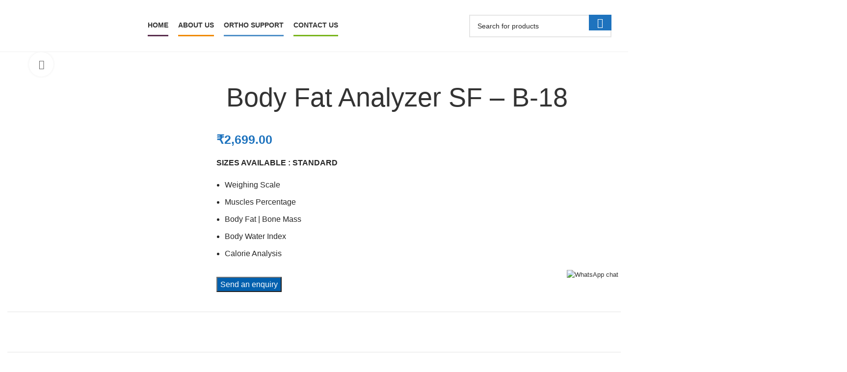

--- FILE ---
content_type: text/html; charset=UTF-8
request_url: https://www.wesensemedical.com/product/body-fat-analyzer-sf-b-18/
body_size: 31037
content:
<!DOCTYPE html>
<html lang="en-US">
<head>
	<meta charset="UTF-8">
	<link rel="profile" href="https://gmpg.org/xfn/11">
	<link rel="pingback" href="https://www.wesensemedical.com/xmlrpc.php">

	<title>Body Fat Analyzer SF &#8211; B-18</title>
<meta name='robots' content='max-image-preview:large' />
	<style>img:is([sizes="auto" i], [sizes^="auto," i]) { contain-intrinsic-size: 3000px 1500px }</style>
	<link rel="alternate" type="application/rss+xml" title=" &raquo; Feed" href="https://www.wesensemedical.com/feed/" />
<link rel="alternate" type="application/rss+xml" title=" &raquo; Comments Feed" href="https://www.wesensemedical.com/comments/feed/" />
<link rel='stylesheet' id='bootstrap-css' href='https://www.wesensemedical.com/wp-content/themes/woodmart/css/bootstrap-light.min.css?ver=7.6.0' type='text/css' media='all' />
<link rel='stylesheet' id='woodmart-style-css' href='https://www.wesensemedical.com/wp-content/themes/woodmart/css/parts/base.min.css?ver=7.6.0' type='text/css' media='all' />
<link rel='stylesheet' id='wd-widget-price-filter-css' href='https://www.wesensemedical.com/wp-content/themes/woodmart/css/parts/woo-widget-price-filter.min.css?ver=7.6.0' type='text/css' media='all' />
<link rel='stylesheet' id='wp-block-library-css' href='https://www.wesensemedical.com/wp-includes/css/dist/block-library/style.min.css?ver=6.8.3' type='text/css' media='all' />
<style id='classic-theme-styles-inline-css' type='text/css'>
/*! This file is auto-generated */
.wp-block-button__link{color:#fff;background-color:#32373c;border-radius:9999px;box-shadow:none;text-decoration:none;padding:calc(.667em + 2px) calc(1.333em + 2px);font-size:1.125em}.wp-block-file__button{background:#32373c;color:#fff;text-decoration:none}
</style>
<style id='global-styles-inline-css' type='text/css'>
:root{--wp--preset--aspect-ratio--square: 1;--wp--preset--aspect-ratio--4-3: 4/3;--wp--preset--aspect-ratio--3-4: 3/4;--wp--preset--aspect-ratio--3-2: 3/2;--wp--preset--aspect-ratio--2-3: 2/3;--wp--preset--aspect-ratio--16-9: 16/9;--wp--preset--aspect-ratio--9-16: 9/16;--wp--preset--color--black: #000000;--wp--preset--color--cyan-bluish-gray: #abb8c3;--wp--preset--color--white: #ffffff;--wp--preset--color--pale-pink: #f78da7;--wp--preset--color--vivid-red: #cf2e2e;--wp--preset--color--luminous-vivid-orange: #ff6900;--wp--preset--color--luminous-vivid-amber: #fcb900;--wp--preset--color--light-green-cyan: #7bdcb5;--wp--preset--color--vivid-green-cyan: #00d084;--wp--preset--color--pale-cyan-blue: #8ed1fc;--wp--preset--color--vivid-cyan-blue: #0693e3;--wp--preset--color--vivid-purple: #9b51e0;--wp--preset--gradient--vivid-cyan-blue-to-vivid-purple: linear-gradient(135deg,rgba(6,147,227,1) 0%,rgb(155,81,224) 100%);--wp--preset--gradient--light-green-cyan-to-vivid-green-cyan: linear-gradient(135deg,rgb(122,220,180) 0%,rgb(0,208,130) 100%);--wp--preset--gradient--luminous-vivid-amber-to-luminous-vivid-orange: linear-gradient(135deg,rgba(252,185,0,1) 0%,rgba(255,105,0,1) 100%);--wp--preset--gradient--luminous-vivid-orange-to-vivid-red: linear-gradient(135deg,rgba(255,105,0,1) 0%,rgb(207,46,46) 100%);--wp--preset--gradient--very-light-gray-to-cyan-bluish-gray: linear-gradient(135deg,rgb(238,238,238) 0%,rgb(169,184,195) 100%);--wp--preset--gradient--cool-to-warm-spectrum: linear-gradient(135deg,rgb(74,234,220) 0%,rgb(151,120,209) 20%,rgb(207,42,186) 40%,rgb(238,44,130) 60%,rgb(251,105,98) 80%,rgb(254,248,76) 100%);--wp--preset--gradient--blush-light-purple: linear-gradient(135deg,rgb(255,206,236) 0%,rgb(152,150,240) 100%);--wp--preset--gradient--blush-bordeaux: linear-gradient(135deg,rgb(254,205,165) 0%,rgb(254,45,45) 50%,rgb(107,0,62) 100%);--wp--preset--gradient--luminous-dusk: linear-gradient(135deg,rgb(255,203,112) 0%,rgb(199,81,192) 50%,rgb(65,88,208) 100%);--wp--preset--gradient--pale-ocean: linear-gradient(135deg,rgb(255,245,203) 0%,rgb(182,227,212) 50%,rgb(51,167,181) 100%);--wp--preset--gradient--electric-grass: linear-gradient(135deg,rgb(202,248,128) 0%,rgb(113,206,126) 100%);--wp--preset--gradient--midnight: linear-gradient(135deg,rgb(2,3,129) 0%,rgb(40,116,252) 100%);--wp--preset--font-size--small: 13px;--wp--preset--font-size--medium: 20px;--wp--preset--font-size--large: 36px;--wp--preset--font-size--x-large: 42px;--wp--preset--spacing--20: 0.44rem;--wp--preset--spacing--30: 0.67rem;--wp--preset--spacing--40: 1rem;--wp--preset--spacing--50: 1.5rem;--wp--preset--spacing--60: 2.25rem;--wp--preset--spacing--70: 3.38rem;--wp--preset--spacing--80: 5.06rem;--wp--preset--shadow--natural: 6px 6px 9px rgba(0, 0, 0, 0.2);--wp--preset--shadow--deep: 12px 12px 50px rgba(0, 0, 0, 0.4);--wp--preset--shadow--sharp: 6px 6px 0px rgba(0, 0, 0, 0.2);--wp--preset--shadow--outlined: 6px 6px 0px -3px rgba(255, 255, 255, 1), 6px 6px rgba(0, 0, 0, 1);--wp--preset--shadow--crisp: 6px 6px 0px rgba(0, 0, 0, 1);}:where(.is-layout-flex){gap: 0.5em;}:where(.is-layout-grid){gap: 0.5em;}body .is-layout-flex{display: flex;}.is-layout-flex{flex-wrap: wrap;align-items: center;}.is-layout-flex > :is(*, div){margin: 0;}body .is-layout-grid{display: grid;}.is-layout-grid > :is(*, div){margin: 0;}:where(.wp-block-columns.is-layout-flex){gap: 2em;}:where(.wp-block-columns.is-layout-grid){gap: 2em;}:where(.wp-block-post-template.is-layout-flex){gap: 1.25em;}:where(.wp-block-post-template.is-layout-grid){gap: 1.25em;}.has-black-color{color: var(--wp--preset--color--black) !important;}.has-cyan-bluish-gray-color{color: var(--wp--preset--color--cyan-bluish-gray) !important;}.has-white-color{color: var(--wp--preset--color--white) !important;}.has-pale-pink-color{color: var(--wp--preset--color--pale-pink) !important;}.has-vivid-red-color{color: var(--wp--preset--color--vivid-red) !important;}.has-luminous-vivid-orange-color{color: var(--wp--preset--color--luminous-vivid-orange) !important;}.has-luminous-vivid-amber-color{color: var(--wp--preset--color--luminous-vivid-amber) !important;}.has-light-green-cyan-color{color: var(--wp--preset--color--light-green-cyan) !important;}.has-vivid-green-cyan-color{color: var(--wp--preset--color--vivid-green-cyan) !important;}.has-pale-cyan-blue-color{color: var(--wp--preset--color--pale-cyan-blue) !important;}.has-vivid-cyan-blue-color{color: var(--wp--preset--color--vivid-cyan-blue) !important;}.has-vivid-purple-color{color: var(--wp--preset--color--vivid-purple) !important;}.has-black-background-color{background-color: var(--wp--preset--color--black) !important;}.has-cyan-bluish-gray-background-color{background-color: var(--wp--preset--color--cyan-bluish-gray) !important;}.has-white-background-color{background-color: var(--wp--preset--color--white) !important;}.has-pale-pink-background-color{background-color: var(--wp--preset--color--pale-pink) !important;}.has-vivid-red-background-color{background-color: var(--wp--preset--color--vivid-red) !important;}.has-luminous-vivid-orange-background-color{background-color: var(--wp--preset--color--luminous-vivid-orange) !important;}.has-luminous-vivid-amber-background-color{background-color: var(--wp--preset--color--luminous-vivid-amber) !important;}.has-light-green-cyan-background-color{background-color: var(--wp--preset--color--light-green-cyan) !important;}.has-vivid-green-cyan-background-color{background-color: var(--wp--preset--color--vivid-green-cyan) !important;}.has-pale-cyan-blue-background-color{background-color: var(--wp--preset--color--pale-cyan-blue) !important;}.has-vivid-cyan-blue-background-color{background-color: var(--wp--preset--color--vivid-cyan-blue) !important;}.has-vivid-purple-background-color{background-color: var(--wp--preset--color--vivid-purple) !important;}.has-black-border-color{border-color: var(--wp--preset--color--black) !important;}.has-cyan-bluish-gray-border-color{border-color: var(--wp--preset--color--cyan-bluish-gray) !important;}.has-white-border-color{border-color: var(--wp--preset--color--white) !important;}.has-pale-pink-border-color{border-color: var(--wp--preset--color--pale-pink) !important;}.has-vivid-red-border-color{border-color: var(--wp--preset--color--vivid-red) !important;}.has-luminous-vivid-orange-border-color{border-color: var(--wp--preset--color--luminous-vivid-orange) !important;}.has-luminous-vivid-amber-border-color{border-color: var(--wp--preset--color--luminous-vivid-amber) !important;}.has-light-green-cyan-border-color{border-color: var(--wp--preset--color--light-green-cyan) !important;}.has-vivid-green-cyan-border-color{border-color: var(--wp--preset--color--vivid-green-cyan) !important;}.has-pale-cyan-blue-border-color{border-color: var(--wp--preset--color--pale-cyan-blue) !important;}.has-vivid-cyan-blue-border-color{border-color: var(--wp--preset--color--vivid-cyan-blue) !important;}.has-vivid-purple-border-color{border-color: var(--wp--preset--color--vivid-purple) !important;}.has-vivid-cyan-blue-to-vivid-purple-gradient-background{background: var(--wp--preset--gradient--vivid-cyan-blue-to-vivid-purple) !important;}.has-light-green-cyan-to-vivid-green-cyan-gradient-background{background: var(--wp--preset--gradient--light-green-cyan-to-vivid-green-cyan) !important;}.has-luminous-vivid-amber-to-luminous-vivid-orange-gradient-background{background: var(--wp--preset--gradient--luminous-vivid-amber-to-luminous-vivid-orange) !important;}.has-luminous-vivid-orange-to-vivid-red-gradient-background{background: var(--wp--preset--gradient--luminous-vivid-orange-to-vivid-red) !important;}.has-very-light-gray-to-cyan-bluish-gray-gradient-background{background: var(--wp--preset--gradient--very-light-gray-to-cyan-bluish-gray) !important;}.has-cool-to-warm-spectrum-gradient-background{background: var(--wp--preset--gradient--cool-to-warm-spectrum) !important;}.has-blush-light-purple-gradient-background{background: var(--wp--preset--gradient--blush-light-purple) !important;}.has-blush-bordeaux-gradient-background{background: var(--wp--preset--gradient--blush-bordeaux) !important;}.has-luminous-dusk-gradient-background{background: var(--wp--preset--gradient--luminous-dusk) !important;}.has-pale-ocean-gradient-background{background: var(--wp--preset--gradient--pale-ocean) !important;}.has-electric-grass-gradient-background{background: var(--wp--preset--gradient--electric-grass) !important;}.has-midnight-gradient-background{background: var(--wp--preset--gradient--midnight) !important;}.has-small-font-size{font-size: var(--wp--preset--font-size--small) !important;}.has-medium-font-size{font-size: var(--wp--preset--font-size--medium) !important;}.has-large-font-size{font-size: var(--wp--preset--font-size--large) !important;}.has-x-large-font-size{font-size: var(--wp--preset--font-size--x-large) !important;}
:where(.wp-block-post-template.is-layout-flex){gap: 1.25em;}:where(.wp-block-post-template.is-layout-grid){gap: 1.25em;}
:where(.wp-block-columns.is-layout-flex){gap: 2em;}:where(.wp-block-columns.is-layout-grid){gap: 2em;}
:root :where(.wp-block-pullquote){font-size: 1.5em;line-height: 1.6;}
</style>
<link rel='stylesheet' id='ccw_main_css-css' href='https://www.wesensemedical.com/wp-content/plugins/click-to-chat-for-whatsapp/prev/assets/css/mainstyles.css?ver=4.33' type='text/css' media='all' />
<style id='woocommerce-inline-inline-css' type='text/css'>
.woocommerce form .form-row .required { visibility: visible; }
</style>
<link rel='stylesheet' id='wce_frontend_css-css' href='//www.wesensemedical.com/wp-content/plugins/woocommerce-catalog-enquiry/assets/frontend/css/frontend.css?ver=5.0.12' type='text/css' media='all' />
<style id='wce_frontend_css-inline-css' type='text/css'>
				
				/* The Modal (background) */
                
				#woocommerce-catalog .catalog-modal {
				    display: none; /* Hidden by default */
				    position: fixed; /* Stay in place */
				    z-index: 100000; /* Sit on top */
				    /*padding-top: 100px;*/ /* Location of the box */
				    left: 0;
				    top: 0;
				    width: 100%; /* Full width */
				    height: 100%; /* Full height */
				    overflow: auto; /* Enable scroll if needed */
                    background-color: rgb(0,0,0,0.4); /* Fallback color */
				}
</style>
<link rel='stylesheet' id='js_composer_front-css' href='https://www.wesensemedical.com/wp-content/plugins/js_composer/assets/css/js_composer.min.css?ver=8.6.1' type='text/css' media='all' />
<link rel='stylesheet' id='wd-widget-wd-recent-posts-css' href='https://www.wesensemedical.com/wp-content/themes/woodmart/css/parts/widget-wd-recent-posts.min.css?ver=7.6.0' type='text/css' media='all' />
<link rel='stylesheet' id='wd-widget-nav-css' href='https://www.wesensemedical.com/wp-content/themes/woodmart/css/parts/widget-nav.min.css?ver=7.6.0' type='text/css' media='all' />
<link rel='stylesheet' id='wd-widget-wd-layered-nav-css' href='https://www.wesensemedical.com/wp-content/themes/woodmart/css/parts/woo-widget-wd-layered-nav.min.css?ver=7.6.0' type='text/css' media='all' />
<link rel='stylesheet' id='wd-woo-mod-swatches-base-css' href='https://www.wesensemedical.com/wp-content/themes/woodmart/css/parts/woo-mod-swatches-base.min.css?ver=7.6.0' type='text/css' media='all' />
<link rel='stylesheet' id='wd-woo-mod-swatches-filter-css' href='https://www.wesensemedical.com/wp-content/themes/woodmart/css/parts/woo-mod-swatches-filter.min.css?ver=7.6.0' type='text/css' media='all' />
<link rel='stylesheet' id='wd-widget-product-cat-css' href='https://www.wesensemedical.com/wp-content/themes/woodmart/css/parts/woo-widget-product-cat.min.css?ver=7.6.0' type='text/css' media='all' />
<link rel='stylesheet' id='wd-widget-product-list-css' href='https://www.wesensemedical.com/wp-content/themes/woodmart/css/parts/woo-widget-product-list.min.css?ver=7.6.0' type='text/css' media='all' />
<link rel='stylesheet' id='wd-widget-slider-price-filter-css' href='https://www.wesensemedical.com/wp-content/themes/woodmart/css/parts/woo-widget-slider-price-filter.min.css?ver=7.6.0' type='text/css' media='all' />
<link rel='stylesheet' id='wd-wp-gutenberg-css' href='https://www.wesensemedical.com/wp-content/themes/woodmart/css/parts/wp-gutenberg.min.css?ver=7.6.0' type='text/css' media='all' />
<link rel='stylesheet' id='wd-wpcf7-css' href='https://www.wesensemedical.com/wp-content/themes/woodmart/css/parts/int-wpcf7.min.css?ver=7.6.0' type='text/css' media='all' />
<link rel='stylesheet' id='wd-revolution-slider-css' href='https://www.wesensemedical.com/wp-content/themes/woodmart/css/parts/int-rev-slider.min.css?ver=7.6.0' type='text/css' media='all' />
<link rel='stylesheet' id='wd-wpbakery-base-css' href='https://www.wesensemedical.com/wp-content/themes/woodmart/css/parts/int-wpb-base.min.css?ver=7.6.0' type='text/css' media='all' />
<link rel='stylesheet' id='wd-wpbakery-base-deprecated-css' href='https://www.wesensemedical.com/wp-content/themes/woodmart/css/parts/int-wpb-base-deprecated.min.css?ver=7.6.0' type='text/css' media='all' />
<link rel='stylesheet' id='wd-notices-fixed-css' href='https://www.wesensemedical.com/wp-content/themes/woodmart/css/parts/woo-opt-sticky-notices.min.css?ver=7.6.0' type='text/css' media='all' />
<link rel='stylesheet' id='wd-woocommerce-base-css' href='https://www.wesensemedical.com/wp-content/themes/woodmart/css/parts/woocommerce-base.min.css?ver=7.6.0' type='text/css' media='all' />
<link rel='stylesheet' id='wd-mod-star-rating-css' href='https://www.wesensemedical.com/wp-content/themes/woodmart/css/parts/mod-star-rating.min.css?ver=7.6.0' type='text/css' media='all' />
<link rel='stylesheet' id='wd-woo-el-track-order-css' href='https://www.wesensemedical.com/wp-content/themes/woodmart/css/parts/woo-el-track-order.min.css?ver=7.6.0' type='text/css' media='all' />
<link rel='stylesheet' id='wd-woocommerce-block-notices-css' href='https://www.wesensemedical.com/wp-content/themes/woodmart/css/parts/woo-mod-block-notices.min.css?ver=7.6.0' type='text/css' media='all' />
<link rel='stylesheet' id='wd-woo-gutenberg-css' href='https://www.wesensemedical.com/wp-content/themes/woodmart/css/parts/woo-gutenberg.min.css?ver=7.6.0' type='text/css' media='all' />
<link rel='stylesheet' id='wd-woo-mod-quantity-css' href='https://www.wesensemedical.com/wp-content/themes/woodmart/css/parts/woo-mod-quantity.min.css?ver=7.6.0' type='text/css' media='all' />
<link rel='stylesheet' id='wd-woo-single-prod-el-base-css' href='https://www.wesensemedical.com/wp-content/themes/woodmart/css/parts/woo-single-prod-el-base.min.css?ver=7.6.0' type='text/css' media='all' />
<link rel='stylesheet' id='wd-woo-mod-stock-status-css' href='https://www.wesensemedical.com/wp-content/themes/woodmart/css/parts/woo-mod-stock-status.min.css?ver=7.6.0' type='text/css' media='all' />
<link rel='stylesheet' id='wd-woo-mod-shop-attributes-css' href='https://www.wesensemedical.com/wp-content/themes/woodmart/css/parts/woo-mod-shop-attributes.min.css?ver=7.6.0' type='text/css' media='all' />
<link rel='stylesheet' id='child-style-css' href='https://www.wesensemedical.com/wp-content/themes/woodmart-child/style.css?ver=7.6.0' type='text/css' media='all' />
<link rel='stylesheet' id='wd-header-base-css' href='https://www.wesensemedical.com/wp-content/themes/woodmart/css/parts/header-base.min.css?ver=7.6.0' type='text/css' media='all' />
<link rel='stylesheet' id='wd-mod-tools-css' href='https://www.wesensemedical.com/wp-content/themes/woodmart/css/parts/mod-tools.min.css?ver=7.6.0' type='text/css' media='all' />
<link rel='stylesheet' id='wd-header-search-css' href='https://www.wesensemedical.com/wp-content/themes/woodmart/css/parts/header-el-search.min.css?ver=7.6.0' type='text/css' media='all' />
<link rel='stylesheet' id='wd-header-search-form-css' href='https://www.wesensemedical.com/wp-content/themes/woodmart/css/parts/header-el-search-form.min.css?ver=7.6.0' type='text/css' media='all' />
<link rel='stylesheet' id='wd-wd-search-results-css' href='https://www.wesensemedical.com/wp-content/themes/woodmart/css/parts/wd-search-results.min.css?ver=7.6.0' type='text/css' media='all' />
<link rel='stylesheet' id='wd-wd-search-form-css' href='https://www.wesensemedical.com/wp-content/themes/woodmart/css/parts/wd-search-form.min.css?ver=7.6.0' type='text/css' media='all' />
<link rel='stylesheet' id='wd-header-mobile-nav-dropdown-css' href='https://www.wesensemedical.com/wp-content/themes/woodmart/css/parts/header-el-mobile-nav-dropdown.min.css?ver=7.6.0' type='text/css' media='all' />
<link rel='stylesheet' id='wd-page-title-css' href='https://www.wesensemedical.com/wp-content/themes/woodmart/css/parts/page-title.min.css?ver=7.6.0' type='text/css' media='all' />
<link rel='stylesheet' id='wd-woo-single-prod-predefined-css' href='https://www.wesensemedical.com/wp-content/themes/woodmart/css/parts/woo-single-prod-predefined.min.css?ver=7.6.0' type='text/css' media='all' />
<link rel='stylesheet' id='wd-woo-single-prod-and-quick-view-predefined-css' href='https://www.wesensemedical.com/wp-content/themes/woodmart/css/parts/woo-single-prod-and-quick-view-predefined.min.css?ver=7.6.0' type='text/css' media='all' />
<link rel='stylesheet' id='wd-woo-single-prod-el-tabs-predefined-css' href='https://www.wesensemedical.com/wp-content/themes/woodmart/css/parts/woo-single-prod-el-tabs-predefined.min.css?ver=7.6.0' type='text/css' media='all' />
<link rel='stylesheet' id='wd-woo-single-prod-el-gallery-css' href='https://www.wesensemedical.com/wp-content/themes/woodmart/css/parts/woo-single-prod-el-gallery.min.css?ver=7.6.0' type='text/css' media='all' />
<link rel='stylesheet' id='wd-swiper-css' href='https://www.wesensemedical.com/wp-content/themes/woodmart/css/parts/lib-swiper.min.css?ver=7.6.0' type='text/css' media='all' />
<link rel='stylesheet' id='wd-swiper-arrows-css' href='https://www.wesensemedical.com/wp-content/themes/woodmart/css/parts/lib-swiper-arrows.min.css?ver=7.6.0' type='text/css' media='all' />
<link rel='stylesheet' id='wd-photoswipe-css' href='https://www.wesensemedical.com/wp-content/themes/woodmart/css/parts/lib-photoswipe.min.css?ver=7.6.0' type='text/css' media='all' />
<link rel='stylesheet' id='wd-tabs-css' href='https://www.wesensemedical.com/wp-content/themes/woodmart/css/parts/el-tabs.min.css?ver=7.6.0' type='text/css' media='all' />
<link rel='stylesheet' id='wd-woo-single-prod-el-tabs-opt-layout-tabs-css' href='https://www.wesensemedical.com/wp-content/themes/woodmart/css/parts/woo-single-prod-el-tabs-opt-layout-tabs.min.css?ver=7.6.0' type='text/css' media='all' />
<link rel='stylesheet' id='wd-accordion-css' href='https://www.wesensemedical.com/wp-content/themes/woodmart/css/parts/el-accordion.min.css?ver=7.6.0' type='text/css' media='all' />
<link rel='stylesheet' id='wd-product-loop-css' href='https://www.wesensemedical.com/wp-content/themes/woodmart/css/parts/woo-product-loop.min.css?ver=7.6.0' type='text/css' media='all' />
<link rel='stylesheet' id='wd-product-loop-base-css' href='https://www.wesensemedical.com/wp-content/themes/woodmart/css/parts/woo-product-loop-base.min.css?ver=7.6.0' type='text/css' media='all' />
<link rel='stylesheet' id='wd-woo-mod-add-btn-replace-css' href='https://www.wesensemedical.com/wp-content/themes/woodmart/css/parts/woo-mod-add-btn-replace.min.css?ver=7.6.0' type='text/css' media='all' />
<link rel='stylesheet' id='wd-mod-more-description-css' href='https://www.wesensemedical.com/wp-content/themes/woodmart/css/parts/mod-more-description.min.css?ver=7.6.0' type='text/css' media='all' />
<link rel='stylesheet' id='wd-swiper-pagin-css' href='https://www.wesensemedical.com/wp-content/themes/woodmart/css/parts/lib-swiper-pagin.min.css?ver=7.6.0' type='text/css' media='all' />
<link rel='stylesheet' id='wd-footer-base-css' href='https://www.wesensemedical.com/wp-content/themes/woodmart/css/parts/footer-base.min.css?ver=7.6.0' type='text/css' media='all' />
<link rel='stylesheet' id='wd-scroll-top-css' href='https://www.wesensemedical.com/wp-content/themes/woodmart/css/parts/opt-scrolltotop.min.css?ver=7.6.0' type='text/css' media='all' />
<script type="text/javascript" src="https://www.wesensemedical.com/wp-includes/js/jquery/jquery.min.js?ver=3.7.1" id="jquery-core-js"></script>
<script type="text/javascript" src="https://www.wesensemedical.com/wp-includes/js/jquery/jquery-migrate.min.js?ver=3.4.1" id="jquery-migrate-js"></script>
<script type="text/javascript" src="https://www.wesensemedical.com/wp-content/plugins/woocommerce/assets/js/jquery-blockui/jquery.blockUI.min.js?ver=2.7.0-wc.10.4.2" id="wc-jquery-blockui-js" data-wp-strategy="defer"></script>
<script type="text/javascript" id="wc-add-to-cart-js-extra">
/* <![CDATA[ */
var wc_add_to_cart_params = {"ajax_url":"\/wp-admin\/admin-ajax.php","wc_ajax_url":"\/?wc-ajax=%%endpoint%%","i18n_view_cart":"View cart","cart_url":"https:\/\/www.wesensemedical.com\/cart\/","is_cart":"","cart_redirect_after_add":"no"};
/* ]]> */
</script>
<script type="text/javascript" src="https://www.wesensemedical.com/wp-content/plugins/woocommerce/assets/js/frontend/add-to-cart.min.js?ver=10.4.2" id="wc-add-to-cart-js" data-wp-strategy="defer"></script>
<script type="text/javascript" src="https://www.wesensemedical.com/wp-content/plugins/woocommerce/assets/js/zoom/jquery.zoom.min.js?ver=1.7.21-wc.10.4.2" id="wc-zoom-js" defer="defer" data-wp-strategy="defer"></script>
<script type="text/javascript" id="wc-single-product-js-extra">
/* <![CDATA[ */
var wc_single_product_params = {"i18n_required_rating_text":"Please select a rating","i18n_rating_options":["1 of 5 stars","2 of 5 stars","3 of 5 stars","4 of 5 stars","5 of 5 stars"],"i18n_product_gallery_trigger_text":"View full-screen image gallery","review_rating_required":"yes","flexslider":{"rtl":false,"animation":"slide","smoothHeight":true,"directionNav":false,"controlNav":"thumbnails","slideshow":false,"animationSpeed":500,"animationLoop":false,"allowOneSlide":false},"zoom_enabled":"","zoom_options":[],"photoswipe_enabled":"","photoswipe_options":{"shareEl":false,"closeOnScroll":false,"history":false,"hideAnimationDuration":0,"showAnimationDuration":0},"flexslider_enabled":""};
/* ]]> */
</script>
<script type="text/javascript" src="https://www.wesensemedical.com/wp-content/plugins/woocommerce/assets/js/frontend/single-product.min.js?ver=10.4.2" id="wc-single-product-js" defer="defer" data-wp-strategy="defer"></script>
<script type="text/javascript" src="https://www.wesensemedical.com/wp-content/plugins/woocommerce/assets/js/js-cookie/js.cookie.min.js?ver=2.1.4-wc.10.4.2" id="wc-js-cookie-js" defer="defer" data-wp-strategy="defer"></script>
<script type="text/javascript" id="woocommerce-js-extra">
/* <![CDATA[ */
var woocommerce_params = {"ajax_url":"\/wp-admin\/admin-ajax.php","wc_ajax_url":"\/?wc-ajax=%%endpoint%%","i18n_password_show":"Show password","i18n_password_hide":"Hide password"};
/* ]]> */
</script>
<script type="text/javascript" src="https://www.wesensemedical.com/wp-content/plugins/woocommerce/assets/js/frontend/woocommerce.min.js?ver=10.4.2" id="woocommerce-js" defer="defer" data-wp-strategy="defer"></script>
<script type="text/javascript" src="https://www.wesensemedical.com/wp-content/plugins/js_composer/assets/js/vendors/woocommerce-add-to-cart.js?ver=8.6.1" id="vc_woocommerce-add-to-cart-js-js"></script>
<script type="text/javascript" src="https://www.wesensemedical.com/wp-content/themes/woodmart/js/libs/device.min.js?ver=7.6.0" id="wd-device-library-js"></script>
<script type="text/javascript" src="https://www.wesensemedical.com/wp-content/themes/woodmart/js/scripts/global/scrollBar.min.js?ver=7.6.0" id="wd-scrollbar-js"></script>
<script></script><link rel="https://api.w.org/" href="https://www.wesensemedical.com/wp-json/" /><link rel="alternate" title="JSON" type="application/json" href="https://www.wesensemedical.com/wp-json/wp/v2/product/7645" /><link rel="EditURI" type="application/rsd+xml" title="RSD" href="https://www.wesensemedical.com/xmlrpc.php?rsd" />
<meta name="generator" content="WordPress 6.8.3" />
<meta name="generator" content="WooCommerce 10.4.2" />
<link rel="canonical" href="https://www.wesensemedical.com/product/body-fat-analyzer-sf-b-18/" />
<link rel='shortlink' href='https://www.wesensemedical.com/?p=7645' />
<link rel="alternate" title="oEmbed (JSON)" type="application/json+oembed" href="https://www.wesensemedical.com/wp-json/oembed/1.0/embed?url=https%3A%2F%2Fwww.wesensemedical.com%2Fproduct%2Fbody-fat-analyzer-sf-b-18%2F" />
<link rel="alternate" title="oEmbed (XML)" type="text/xml+oembed" href="https://www.wesensemedical.com/wp-json/oembed/1.0/embed?url=https%3A%2F%2Fwww.wesensemedical.com%2Fproduct%2Fbody-fat-analyzer-sf-b-18%2F&#038;format=xml" />
					<meta name="viewport" content="width=device-width, initial-scale=1.0, maximum-scale=1.0, user-scalable=no">
										<noscript><style>.woocommerce-product-gallery{ opacity: 1 !important; }</style></noscript>
	<meta name="generator" content="Powered by WPBakery Page Builder - drag and drop page builder for WordPress."/>
<meta name="generator" content="Powered by Slider Revolution 6.7.37 - responsive, Mobile-Friendly Slider Plugin for WordPress with comfortable drag and drop interface." />
<script>function setREVStartSize(e){
			//window.requestAnimationFrame(function() {
				window.RSIW = window.RSIW===undefined ? window.innerWidth : window.RSIW;
				window.RSIH = window.RSIH===undefined ? window.innerHeight : window.RSIH;
				try {
					var pw = document.getElementById(e.c).parentNode.offsetWidth,
						newh;
					pw = pw===0 || isNaN(pw) || (e.l=="fullwidth" || e.layout=="fullwidth") ? window.RSIW : pw;
					e.tabw = e.tabw===undefined ? 0 : parseInt(e.tabw);
					e.thumbw = e.thumbw===undefined ? 0 : parseInt(e.thumbw);
					e.tabh = e.tabh===undefined ? 0 : parseInt(e.tabh);
					e.thumbh = e.thumbh===undefined ? 0 : parseInt(e.thumbh);
					e.tabhide = e.tabhide===undefined ? 0 : parseInt(e.tabhide);
					e.thumbhide = e.thumbhide===undefined ? 0 : parseInt(e.thumbhide);
					e.mh = e.mh===undefined || e.mh=="" || e.mh==="auto" ? 0 : parseInt(e.mh,0);
					if(e.layout==="fullscreen" || e.l==="fullscreen")
						newh = Math.max(e.mh,window.RSIH);
					else{
						e.gw = Array.isArray(e.gw) ? e.gw : [e.gw];
						for (var i in e.rl) if (e.gw[i]===undefined || e.gw[i]===0) e.gw[i] = e.gw[i-1];
						e.gh = e.el===undefined || e.el==="" || (Array.isArray(e.el) && e.el.length==0)? e.gh : e.el;
						e.gh = Array.isArray(e.gh) ? e.gh : [e.gh];
						for (var i in e.rl) if (e.gh[i]===undefined || e.gh[i]===0) e.gh[i] = e.gh[i-1];
											
						var nl = new Array(e.rl.length),
							ix = 0,
							sl;
						e.tabw = e.tabhide>=pw ? 0 : e.tabw;
						e.thumbw = e.thumbhide>=pw ? 0 : e.thumbw;
						e.tabh = e.tabhide>=pw ? 0 : e.tabh;
						e.thumbh = e.thumbhide>=pw ? 0 : e.thumbh;
						for (var i in e.rl) nl[i] = e.rl[i]<window.RSIW ? 0 : e.rl[i];
						sl = nl[0];
						for (var i in nl) if (sl>nl[i] && nl[i]>0) { sl = nl[i]; ix=i;}
						var m = pw>(e.gw[ix]+e.tabw+e.thumbw) ? 1 : (pw-(e.tabw+e.thumbw)) / (e.gw[ix]);
						newh =  (e.gh[ix] * m) + (e.tabh + e.thumbh);
					}
					var el = document.getElementById(e.c);
					if (el!==null && el) el.style.height = newh+"px";
					el = document.getElementById(e.c+"_wrapper");
					if (el!==null && el) {
						el.style.height = newh+"px";
						el.style.display = "block";
					}
				} catch(e){
					console.log("Failure at Presize of Slider:" + e)
				}
			//});
		  };</script>
		<style type="text/css" id="wp-custom-css">
			.border{
	box-shadow: 0 3px 20px 0 rgba(0,0,0,.23);
}
.Border{
	box-shadow: 10px 10px #0074cc;
}

.one:hover {
  color:#000;
  box-shadow: 20px 50px 100px rgba(0, 0, 0, 0.5);
		

}
.responsive{
	margin-top:20px !important;
}
#woocommerce-catalog .woocommerce-catalog-enquiry-btn {
  float: none;
  width: auto;
  background: #0260ae !important;
  color: #fff !important;
}
.vc_row.vc_column-gap-35 > .vc_column_container {
	padding: 0.5px !important}


#menu-item-7189{
	border-bottom:3px solid #5b304f !important;
	margin:10px;
}
#menu-item-7194{
		border-bottom:3px solid #5090c8 !important;
	margin:10px;
}
#menu-item-8248{
			border-bottom:3px solid #5090c8 !important;
	margin:10px;
}

#menu-item-7191{
		border-bottom:3px solid #f08a00 !important;
	margin:10px;}

#menu-item-7192{
		border-bottom:3px solid #7ab51e !important;
	margin:10px;}

.text-hover{
	color:#fff !important;
}
.text-hover:hover{
	color:#fff !important;
}

.info-box .wrapper-content-banner:hover{
	 background:#e8920fde !important;
	transition: background-color 0.5s ease;
	display:block !important;
}
.info-box .wrapper-content-banner{
background:#fff0  !important;
	
}
.info-box1 .wrapper-content-banner{
background:#fff0  !important;
}
.info-box2 .wrapper-content-banner{
background:#fff0  !important;
}
.info-box4 .wrapper-content-banner{
background:#fff0  !important;
}

.info-box5 .wrapper-content-banner{
background:#fff0  !important;
}
.info-box6 .wrapper-content-banner{
background:#fff0  !important;
}



.info-box1 .wrapper-content-banner:hover{
	 background:#5b304fde !important;
	transition: background-color 0.5s ease;
	display:block !important;
}

.info-box2 .wrapper-content-banner:hover{
	 background:#7ab51ec4 !important;
	transition: background-color 0.5s ease;
	display:block !important;
}
.info-box4 .wrapper-content-banner:hover{
	 background:#0d98ecc2 !important;
	transition: background-color 0.5s ease;
	display:block !important;
}
.info-box5 .wrapper-content-banner:hover{
	 background:#66185ec4!important;
	transition: background-color 0.5s ease;
	display:block !important;
}
.info-box6 .wrapper-content-banner:hover{
	 background:#7ab51ec4 !important;
	transition: background-color 0.5s ease;
	display:block !important;
}


.info-box h4, .info-box1 h4, .info-box2 h4 , .info-box4 h4, .info-box5 h4, .info-box6 h4{
	text-shadow: 2px 2px #4f4c4c;
}


.yarn {
font-size:22px;
	margin-bottom:30px;
}

.title-size-large .entry-title {
  font-size: 45px;
}

@media (max-width:450px){
	.title-size-large .entry-title {
  font-size: 17px !important;
}
	.woodmart-header-overcontent .page-title {
  padding-top: 52px;
  margin-top: 40px;
  color: #fff;
}
	.entry-title{
  font-size: 14px !important;
  padding: 2px !important;
}
	.category-nav-link,.category-summary {
  
  padding: 20px;
}
}
	.entry-title{
  font-size: 54px !important;
  padding: 20px !important;
}

@media (max-width:450px){
.entry-title{
  font-size: 14px !important;
 
}
}

.product-grid-item .hover-img img, .product-grid-item .product-image-link img {
  width: 300px !important;
  height: 300px !important;
}


	
		</style>
		<style>
		
		</style><noscript><style> .wpb_animate_when_almost_visible { opacity: 1; }</style></noscript>			<style id="wd-style-header_132521-css" data-type="wd-style-header_132521">
				:root{
	--wd-top-bar-h: .00001px;
	--wd-top-bar-sm-h: .00001px;
	--wd-top-bar-sticky-h: .00001px;
	--wd-top-bar-brd-w: .00001px;

	--wd-header-general-h: 105px;
	--wd-header-general-sm-h: 60px;
	--wd-header-general-sticky-h: 60px;
	--wd-header-general-brd-w: 1px;

	--wd-header-bottom-h: .00001px;
	--wd-header-bottom-sm-h: .00001px;
	--wd-header-bottom-sticky-h: .00001px;
	--wd-header-bottom-brd-w: .00001px;

	--wd-header-clone-h: .00001px;

	--wd-header-brd-w: calc(var(--wd-top-bar-brd-w) + var(--wd-header-general-brd-w) + var(--wd-header-bottom-brd-w));
	--wd-header-h: calc(var(--wd-top-bar-h) + var(--wd-header-general-h) + var(--wd-header-bottom-h) + var(--wd-header-brd-w));
	--wd-header-sticky-h: calc(var(--wd-top-bar-sticky-h) + var(--wd-header-general-sticky-h) + var(--wd-header-bottom-sticky-h) + var(--wd-header-clone-h) + var(--wd-header-brd-w));
	--wd-header-sm-h: calc(var(--wd-top-bar-sm-h) + var(--wd-header-general-sm-h) + var(--wd-header-bottom-sm-h) + var(--wd-header-brd-w));
}


.whb-sticked .whb-general-header .wd-dropdown:not(.sub-sub-menu) {
	margin-top: 10px;
}

.whb-sticked .whb-general-header .wd-dropdown:not(.sub-sub-menu):after {
	height: 20px;
}


:root:has(.whb-general-header.whb-border-boxed) {
	--wd-header-general-brd-w: .00001px;
}

@media (max-width: 1024px) {
:root:has(.whb-general-header.whb-hidden-mobile) {
	--wd-header-general-brd-w: .00001px;
}
}




		
.whb-9x1ytaxq7aphtb3npidp .searchform {
	--wd-form-height: 46px;
}
.whb-general-header {
	background-color: rgba(255, 255, 255, 1);border-color: rgba(129, 129, 129, 0.11);border-bottom-width: 1px;border-bottom-style: solid;
}

.whb-header-bottom {
	border-bottom-width: 0px;border-bottom-style: solid;
}
			</style>
						<style id="wd-style-theme_settings_default-css" data-type="wd-style-theme_settings_default">
				@font-face {
	font-weight: normal;
	font-style: normal;
	font-family: "woodmart-font";
	src: url("//www.wesensemedical.com/wp-content/themes/woodmart/fonts/woodmart-font-1-400.woff2?v=7.6.0") format("woff2");
}

:root {
	--wd-text-font: 'MS Sans Serif', Geneva, sans-serif;
	--wd-text-font-weight: 500;
	--wd-text-color: #262626;
	--wd-text-font-size: 16px;
	--wd-title-font: 'MS Sans Serif', Geneva, sans-serif;
	--wd-title-font-weight: 500;
	--wd-title-color: #262626;
	--wd-entities-title-font: 'MS Sans Serif', Geneva, sans-serif;
	--wd-entities-title-font-weight: 500;
	--wd-entities-title-color: #333333;
	--wd-entities-title-color-hover: rgb(51 51 51 / 65%);
	--wd-alternative-font: 'MS Sans Serif', Geneva, sans-serif;
	--wd-widget-title-font: 'MS Sans Serif', Geneva, sans-serif;
	--wd-widget-title-font-weight: 500;
	--wd-widget-title-transform: uppercase;
	--wd-widget-title-color: #000000;
	--wd-widget-title-font-size: 16px;
	--wd-header-el-font: 'MS Sans Serif', Geneva, sans-serif;
	--wd-header-el-font-weight: 600;
	--wd-header-el-transform: uppercase;
	--wd-header-el-font-size: 14px;
	--wd-primary-color: #1e73be;
	--wd-alternative-color: #fb3439;
	--wd-link-color: #333333;
	--wd-link-color-hover: #242424;
	--btn-default-bgcolor: #f7f7f7;
	--btn-default-bgcolor-hover: #efefef;
	--btn-accented-bgcolor: #1e73be;
	--btn-accented-bgcolor-hover: #1e73be;
	--wd-form-brd-width: 2px;
	--notices-success-bg: #459647;
	--notices-success-color: #fff;
	--notices-warning-bg: #E0B252;
	--notices-warning-color: #fff;
}
.woodmart-woocommerce-layered-nav .wd-scroll-content {
	max-height: 280px;
}
.wd-popup.wd-age-verify {
	--wd-popup-width: 500px;
}
.wd-popup.wd-promo-popup {
	background-color: #111111;
	background-image: none;
	background-repeat: no-repeat;
	background-size: contain;
	background-position: left center;
	--wd-popup-width: 800px;
}
.page-title-default {
	background-color: #ffffff;
	background-image: url(https://www.wesensemedical.com/wp-content/uploads/2022/09/kinesiology-tape-banner.jpg);
	background-repeat: no-repeat;
	background-size: cover;
	background-attachment: inherit;
	background-position: center center;
}
.footer-container {
	background-color: rgba(156,205,229,0.84);
	background-image: none;
}
.wd-popup.popup-quick-view {
	--wd-popup-width: 920px;
}
:root{
--wd-container-w: 1222px;
--wd-form-brd-radius: 0px;
--btn-default-color: #333;
--btn-default-color-hover: #333;
--btn-accented-color: #fff;
--btn-accented-color-hover: #fff;
--btn-default-brd-radius: 0px;
--btn-default-box-shadow: none;
--btn-default-box-shadow-hover: none;
--btn-default-box-shadow-active: none;
--btn-default-bottom: 0px;
--btn-accented-bottom-active: -1px;
--btn-accented-brd-radius: 0px;
--btn-accented-box-shadow: inset 0 -2px 0 rgba(0, 0, 0, .15);
--btn-accented-box-shadow-hover: inset 0 -2px 0 rgba(0, 0, 0, .15);
--wd-brd-radius: 0px;
}

@media (min-width: 1222px) {
[data-vc-full-width]:not([data-vc-stretch-content]),
:is(.vc_section, .vc_row).wd-section-stretch {
padding-left: calc((100vw - 1222px - var(--wd-sticky-nav-w) - var(--wd-scroll-w)) / 2);
padding-right: calc((100vw - 1222px - var(--wd-sticky-nav-w) - var(--wd-scroll-w)) / 2);
}
}


			</style>
			</head>

<body class="wp-singular product-template-default single single-product postid-7645 wp-theme-woodmart wp-child-theme-woodmart-child theme-woodmart woocommerce woocommerce-page woocommerce-no-js wrapper-full-width  woodmart-product-design-default categories-accordion-on woodmart-archive-shop woodmart-ajax-shop-on offcanvas-sidebar-mobile offcanvas-sidebar-tablet notifications-sticky wpb-js-composer js-comp-ver-8.6.1 vc_responsive">
			<script type="text/javascript" id="wd-flicker-fix">// Flicker fix.</script>	
	
	<div class="website-wrapper">
									<header class="whb-header whb-header_132521 whb-sticky-shadow whb-scroll-stick whb-sticky-real">
					<div class="whb-main-header">
	
<div class="whb-row whb-general-header whb-sticky-row whb-with-bg whb-border-fullwidth whb-color-dark whb-flex-flex-middle">
	<div class="container">
		<div class="whb-flex-row whb-general-header-inner">
			<div class="whb-column whb-col-left whb-visible-lg">
	<div class="site-logo wd-switch-logo">
	<a href="https://www.wesensemedical.com/" class="wd-logo wd-main-logo" rel="home" aria-label="Site logo">
		<img src="https://www.wesensemedical.com/wp-content/uploads/2022/06/WESENSEE-e1654065269284.png" alt="" style="max-width: 215px;" />	</a>
					<a href="https://www.wesensemedical.com/" class="wd-logo wd-sticky-logo" rel="home">
			<img src="https://www.wesensemedical.com/wp-content/uploads/2022/06/WESENSEE-e1654065269284.png" alt="" style="max-width: 220px;" />		</a>
	</div>
</div>
<div class="whb-column whb-col-center whb-visible-lg">
	<div class="wd-header-nav wd-header-main-nav text-center wd-design-1" role="navigation" aria-label="Main navigation">
	<ul id="menu-main-menu" class="menu wd-nav wd-nav-main wd-style-separated wd-gap-s"><li id="menu-item-7189" class="menu-item menu-item-type-post_type menu-item-object-page menu-item-home menu-item-7189 item-level-0 menu-simple-dropdown wd-event-hover" ><a href="https://www.wesensemedical.com/" class="woodmart-nav-link"><span class="nav-link-text">Home</span></a></li>
<li id="menu-item-7191" class="menu-item menu-item-type-post_type menu-item-object-page menu-item-7191 item-level-0 menu-simple-dropdown wd-event-hover" ><a href="https://www.wesensemedical.com/about-us/" class="woodmart-nav-link"><span class="nav-link-text">About Us</span></a></li>
<li id="menu-item-8248" class="menu-item menu-item-type-custom menu-item-object-custom menu-item-8248 item-level-0 menu-mega-dropdown wd-event-hover menu-item-has-children" ><a href="https://www.wesensemedical.com/products/" class="woodmart-nav-link"><span class="nav-link-text">Ortho Support</span></a>
<div class="wd-dropdown-menu wd-dropdown wd-design-full-width color-scheme-dark">

<div class="container">
<style data-type="vc_shortcodes-custom-css">.vc_custom_1660989458482{padding-top: 10px !important;padding-bottom: 10px !important;background-color: #ca225d !important;}.vc_custom_1660989466097{margin-top: -20px !important;margin-bottom: 15px !important;}.vc_custom_1662106555039{padding-top: 10px !important;padding-bottom: 10px !important;background-color: #f08a00 !important;}.vc_custom_1662106563768{margin-top: -20px !important;margin-bottom: 15px !important;}.vc_custom_1662106601813{padding-top: 10px !important;padding-bottom: 10px !important;background-color: #7ab51e !important;}.vc_custom_1662106612440{margin-top: -20px !important;margin-bottom: 15px !important;}.vc_custom_1703849968732{padding-top: 10px !important;padding-bottom: 10px !important;background-color: #7ab51e !important;}.vc_custom_1703849960826{margin-top: -20px !important;margin-bottom: 15px !important;}.vc_custom_1703836185279{padding-top: 10px !important;padding-bottom: 10px !important;background-color: #f08a00 !important;}.vc_custom_1703850014708{margin-top: -20px !important;margin-bottom: 15px !important;}.vc_custom_1662115642172{padding-top: 10px !important;padding-bottom: 10px !important;background-color: #eab327 !important;}.vc_custom_1662115650090{margin-top: -20px !important;margin-bottom: 15px !important;}.vc_custom_1760084691960{padding-top: 10px !important;padding-bottom: 10px !important;background-color: #7ab51e !important;}.vc_custom_1760084927559{margin-top: -20px !important;margin-bottom: 15px !important;}</style><div class="vc_row wpb_row vc_row-fluid"><div class="wpb_column vc_column_container vc_col-sm-3"><div class="vc_column-inner"><div class="wpb_wrapper"><h4 style="font-size: 16px;color: #ffffff;line-height: 1.2;text-align: center;font-family:Lato;font-weight:400;font-style:normal" class="vc_custom_heading vc_do_custom_heading text-hover vc_custom_1660989458482" ><a href="https://www.wesensemedical.com/product-category/ortho-support/bamboo-yarn/"><strong> Bamboo Yarn</strong></a></h4>
	<div  class="wpb_single_image wpb_content_element vc_align_center vc_custom_1660989466097">
		
		<figure class="wpb_wrapper vc_figure">
			<a href="https://www.wesensemedical.com/product-category/ortho-support/bamboo-yarn/" target="_self" class="vc_single_image-wrapper vc_box_shadow  vc_box_border_grey"><img class="vc_single_image-img " src="https://www.wesensemedical.com/wp-content/uploads/2022/08/HERO-Banner_Ortho_FINALv2-400x200.jpg" width="400" height="200" alt="HERO-Banner_Ortho_FINALv2" title="HERO-Banner_Ortho_FINALv2" loading="lazy" /></a>
		</figure>
	</div>
</div></div></div><div class="wpb_column vc_column_container vc_col-sm-3"><div class="vc_column-inner"><div class="wpb_wrapper"><h4 style="font-size: 16px;color: #ffffff;line-height: 1.2;text-align: center;font-family:Lato;font-weight:400;font-style:normal" class="vc_custom_heading vc_do_custom_heading text-hover vc_custom_1662106555039" ><a href="https://www.wesensemedical.com/premium/"><strong> Premium</strong></a></h4>
	<div  class="wpb_single_image wpb_content_element vc_align_center vc_custom_1662106563768">
		
		<figure class="wpb_wrapper vc_figure">
			<a href="https://www.wesensemedical.com/premium/" target="_self" class="vc_single_image-wrapper vc_box_shadow  vc_box_border_grey"><img class="vc_single_image-img " src="https://www.wesensemedical.com/wp-content/uploads/2022/08/hm-banner-five-400x200.jpg" width="400" height="200" alt="hm-banner-five" title="hm-banner-five" loading="lazy" /></a>
		</figure>
	</div>
</div></div></div><div class="wpb_column vc_column_container vc_col-sm-3"><div class="vc_column-inner"><div class="wpb_wrapper"><h4 style="font-size: 16px;color: #ffffff;line-height: 1.2;text-align: center;font-family:Lato;font-weight:400;font-style:normal" class="vc_custom_heading vc_do_custom_heading text-hover vc_custom_1662106601813" ><a href="https://www.wesensemedical.com/elastic-support-range"><strong>Elastic Support Range</strong></a></h4>
	<div  class="wpb_single_image wpb_content_element vc_align_center vc_custom_1662106612440">
		
		<figure class="wpb_wrapper vc_figure">
			<a href="https://www.wesensemedical.com/elastic-support-range" target="_self" class="vc_single_image-wrapper vc_box_shadow  vc_box_border_grey"><img class="vc_single_image-img " src="https://www.wesensemedical.com/wp-content/uploads/2022/08/orthopedic-400x200.jpg" width="400" height="200" alt="orthopedic" title="orthopedic" loading="lazy" /></a>
		</figure>
	</div>
</div></div></div><div class="wpb_column vc_column_container vc_col-sm-3"><div class="vc_column-inner"><div class="wpb_wrapper"><h4 style="font-size: 16px;color: #ffffff;line-height: 1.2;text-align: center;font-family:Lato;font-weight:400;font-style:normal" class="vc_custom_heading vc_do_custom_heading text-hover vc_custom_1703849968732" ><a href="https://www.wesensemedical.com/weighing-scale-massagers/"><strong>Weighing Scale &amp; Massagers</strong></a></h4>
	<div  class="wpb_single_image wpb_content_element vc_align_center vc_custom_1703849960826">
		
		<figure class="wpb_wrapper vc_figure">
			<a href="https://www.wesensemedical.com/weighing-scale-massagers/" target="_self" class="vc_single_image-wrapper vc_box_shadow  vc_box_border_grey"><img class="vc_single_image-img " src="https://www.wesensemedical.com/wp-content/uploads/2022/10/10-400x200.jpg" width="400" height="200" alt="10" title="10" loading="lazy" /></a>
		</figure>
	</div>
</div></div></div></div><div class="vc_row wpb_row vc_row-fluid"><div class="wpb_column vc_column_container vc_col-sm-4"><div class="vc_column-inner"><div class="wpb_wrapper"><h4 style="font-size: 16px;color: #ffffff;line-height: 1.2;text-align: center;font-family:Lato;font-weight:400;font-style:normal" class="vc_custom_heading vc_do_custom_heading text-hover vc_custom_1703836185279" ><a href="https://www.wesensemedical.com/product-category/mobility-walking-aids-range/"><strong> Mobility &amp; Walking Aids Range</strong></a></h4>
	<div  class="wpb_single_image wpb_content_element vc_align_center vc_custom_1703850014708">
		
		<figure class="wpb_wrapper vc_figure">
			<a href="https://www.wesensemedical.com/product-category/mobility-walking-aids-range/" target="_self" class="vc_single_image-wrapper vc_box_shadow  vc_box_border_grey"><img class="vc_single_image-img " src="https://www.wesensemedical.com/wp-content/uploads/2023/12/choosing-right-walking-aids-propel-physiotherapy-1.jpg" width="400" height="200" alt="" title="" loading="lazy" /></a>
		</figure>
	</div>
</div></div></div><div class="wpb_column vc_column_container vc_col-sm-4"><div class="vc_column-inner"><div class="wpb_wrapper"><h4 style="font-size: 16px;color: #ffffff;line-height: 1.2;text-align: center;font-family:Lato;font-weight:400;font-style:normal" class="vc_custom_heading vc_do_custom_heading text-hover vc_custom_1662115642172" ><a href="https://www.wesensemedical.com/product-category/ortho-support/heat-therapy-products/"><strong>Heat Therapy Products</strong></a></h4>
	<div  class="wpb_single_image wpb_content_element vc_align_center vc_custom_1662115650090">
		
		<figure class="wpb_wrapper vc_figure">
			<a href="https://www.wesensemedical.com/product-category/ortho-support/heat-therapy-products/" target="_self" class="vc_single_image-wrapper vc_box_shadow  vc_box_border_grey"><img class="vc_single_image-img " src="https://www.wesensemedical.com/wp-content/uploads/2022/08/Screen-Shot-2021-05-26-at-4.04.05-pm-1024x496-2-400x200.jpg" width="400" height="200" alt="" title="" loading="lazy" /></a>
		</figure>
	</div>
</div></div></div><div class="wpb_column vc_column_container vc_col-sm-4"><div class="vc_column-inner"><div class="wpb_wrapper"><h4 style="font-size: 16px;color: #ffffff;line-height: 1.2;text-align: center;font-family:Lato;font-weight:400;font-style:normal" class="vc_custom_heading vc_do_custom_heading text-hover vc_custom_1760084691960" ><a href="https://www.wesensemedical.com/product-category/BREATHABLE-RANGE/"><strong> Breathable Range</strong></a></h4>
	<div  class="wpb_single_image wpb_content_element vc_align_center vc_custom_1760084927559">
		
		<figure class="wpb_wrapper vc_figure">
			<a href="https://www.wesensemedical.com/product-category/BREATHABLE-RANGE/" target="_self" class="vc_single_image-wrapper vc_box_shadow  vc_box_border_grey"><img class="vc_single_image-img " src="https://www.wesensemedical.com/wp-content/uploads/2025/10/Ortho-Banner-400x200.jpg" width="400" height="200" alt="" title="" loading="lazy" /></a>
		</figure>
	</div>
</div></div></div></div>
</div>

</div>
</li>
<li id="menu-item-7192" class="menu-item menu-item-type-post_type menu-item-object-page menu-item-7192 item-level-0 menu-simple-dropdown wd-event-hover" ><a href="https://www.wesensemedical.com/contact-us/" class="woodmart-nav-link"><span class="nav-link-text">Contact Us</span></a></li>
</ul></div><!--END MAIN-NAV-->
</div>
<div class="whb-column whb-col-right whb-visible-lg">
				<div class="wd-search-form wd-header-search-form wd-display-form whb-9x1ytaxq7aphtb3npidp">
				
				
				<form role="search" method="get" class="searchform  wd-style-with-bg wd-cat-style-bordered woodmart-ajax-search" action="https://www.wesensemedical.com/"  data-thumbnail="1" data-price="1" data-post_type="product" data-count="20" data-sku="0" data-symbols_count="3">
					<input type="text" class="s" placeholder="Search for products" value="" name="s" aria-label="Search" title="Search for products" required/>
					<input type="hidden" name="post_type" value="product">
										<button type="submit" class="searchsubmit">
						<span>
							Search						</span>
											</button>
				</form>

				
				
									<div class="search-results-wrapper">
						<div class="wd-dropdown-results wd-scroll wd-dropdown">
							<div class="wd-scroll-content"></div>
						</div>
					</div>
				
				
							</div>
		</div>
<div class="whb-column whb-mobile-left whb-hidden-lg">
	<div class="wd-tools-element wd-header-mobile-nav wd-style-text wd-design-1 whb-g1k0m1tib7raxrwkm1t3">
	<a href="#" rel="nofollow" aria-label="Open mobile menu">
		
		<span class="wd-tools-icon">
					</span>

		<span class="wd-tools-text">Menu</span>

			</a>
</div><!--END wd-header-mobile-nav--></div>
<div class="whb-column whb-mobile-center whb-hidden-lg">
	<div class="site-logo wd-switch-logo">
	<a href="https://www.wesensemedical.com/" class="wd-logo wd-main-logo" rel="home" aria-label="Site logo">
		<img src="https://www.wesensemedical.com/wp-content/uploads/2022/06/WESENSEE-e1654065269284.png" alt="" style="max-width: 179px;" />	</a>
					<a href="https://www.wesensemedical.com/" class="wd-logo wd-sticky-logo" rel="home">
			<img src="https://www.wesensemedical.com/wp-content/uploads/2022/06/WESENSEE-e1654065269284.png" alt="" style="max-width: 179px;" />		</a>
	</div>
</div>
<div class="whb-column whb-mobile-right whb-hidden-lg">
	
<div class="wd-header-search wd-tools-element wd-header-search-mobile wd-display-icon whb-rxtn8gzu4eny3u2hk7n3 wd-style-icon wd-design-1">
	<a href="#" rel="nofollow noopener" aria-label="Search">
		
			<span class="wd-tools-icon">
							</span>

			<span class="wd-tools-text">
				Search			</span>

			</a>
</div>
</div>
		</div>
	</div>
</div>
</div>
				</header>
			
								<div class="main-page-wrapper">
		
								
		<!-- MAIN CONTENT AREA -->
				<div class="container-fluid">
			<div class="row content-layout-wrapper align-items-start">
				
	<div class="site-content shop-content-area col-12 breadcrumbs-location-summary wd-builder-off" role="main">
	
		

<div class="container">
	</div>


<div id="product-7645" class="single-product-page single-product-content product-design-default tabs-location-standard tabs-type-tabs meta-location-hide reviews-location-tabs product-no-bg product type-product post-7645 status-publish first instock product_cat-digital-weighing-scale has-post-thumbnail shipping-taxable purchasable product-type-simple">

	<div class="container">

		<div class="woocommerce-notices-wrapper"></div>
		<div class="row product-image-summary-wrap">
			<div class="product-image-summary col-lg-12 col-12 col-md-12">
				<div class="row product-image-summary-inner">
					<div class="col-lg-4 col-12 col-md-6 product-images" >
						<div class="woocommerce-product-gallery woocommerce-product-gallery--with-images woocommerce-product-gallery--columns-4 images wd-has-thumb thumbs-position-bottom images image-action-zoom">
	<div class="wd-carousel-container wd-gallery-images">
		<div class="wd-carousel-inner">

		
		<figure class="woocommerce-product-gallery__wrapper wd-carousel wd-grid" style="--wd-col-lg:1;--wd-col-md:1;--wd-col-sm:1;">
			<div class="wd-carousel-wrap">

			<div class="wd-carousel-item"><figure data-thumb="https://www.wesensemedical.com/wp-content/uploads/2022/09/33-2.jpg" class="woocommerce-product-gallery__image"><a data-elementor-open-lightbox="no" href="https://www.wesensemedical.com/wp-content/uploads/2022/09/33-2.jpg"><img width="551" height="551" src="https://www.wesensemedical.com/wp-content/uploads/2022/09/33-2.jpg" class="wp-post-image wp-post-image" alt="" title="3(3)" data-caption="" data-src="https://www.wesensemedical.com/wp-content/uploads/2022/09/33-2.jpg" data-large_image="https://www.wesensemedical.com/wp-content/uploads/2022/09/33-2.jpg" data-large_image_width="551" data-large_image_height="551" decoding="async" loading="lazy" srcset="https://www.wesensemedical.com/wp-content/uploads/2022/09/33-2.jpg 551w, https://www.wesensemedical.com/wp-content/uploads/2022/09/33-2-300x300.jpg 300w, https://www.wesensemedical.com/wp-content/uploads/2022/09/33-2-150x150.jpg 150w, https://www.wesensemedical.com/wp-content/uploads/2022/09/33-2-100x100.jpg 100w" sizes="auto, (max-width: 551px) 100vw, 551px" /></a></figure></div>
					<div class="wd-carousel-item">
			<figure data-thumb="https://www.wesensemedical.com/wp-content/uploads/2022/09/1-1.jpg" class="woocommerce-product-gallery__image">
				<a data-elementor-open-lightbox="no" href="https://www.wesensemedical.com/wp-content/uploads/2022/09/1-1.jpg">
					<img width="500" height="500" src="https://www.wesensemedical.com/wp-content/uploads/2022/09/1-1.jpg" class="" alt="" title="1" data-caption="" data-src="https://www.wesensemedical.com/wp-content/uploads/2022/09/1-1.jpg" data-large_image="https://www.wesensemedical.com/wp-content/uploads/2022/09/1-1.jpg" data-large_image_width="500" data-large_image_height="500" decoding="async" loading="lazy" srcset="https://www.wesensemedical.com/wp-content/uploads/2022/09/1-1.jpg 500w, https://www.wesensemedical.com/wp-content/uploads/2022/09/1-1-300x300.jpg 300w, https://www.wesensemedical.com/wp-content/uploads/2022/09/1-1-150x150.jpg 150w, https://www.wesensemedical.com/wp-content/uploads/2022/09/1-1-100x100.jpg 100w" sizes="auto, (max-width: 500px) 100vw, 500px" />				</a>
			</figure>
		</div>
				<div class="wd-carousel-item">
			<figure data-thumb="https://www.wesensemedical.com/wp-content/uploads/2022/09/2-2.jpg" class="woocommerce-product-gallery__image">
				<a data-elementor-open-lightbox="no" href="https://www.wesensemedical.com/wp-content/uploads/2022/09/2-2.jpg">
					<img width="500" height="500" src="https://www.wesensemedical.com/wp-content/uploads/2022/09/2-2.jpg" class="" alt="" title="2" data-caption="" data-src="https://www.wesensemedical.com/wp-content/uploads/2022/09/2-2.jpg" data-large_image="https://www.wesensemedical.com/wp-content/uploads/2022/09/2-2.jpg" data-large_image_width="500" data-large_image_height="500" decoding="async" loading="lazy" srcset="https://www.wesensemedical.com/wp-content/uploads/2022/09/2-2.jpg 500w, https://www.wesensemedical.com/wp-content/uploads/2022/09/2-2-300x300.jpg 300w, https://www.wesensemedical.com/wp-content/uploads/2022/09/2-2-150x150.jpg 150w, https://www.wesensemedical.com/wp-content/uploads/2022/09/2-2-100x100.jpg 100w" sizes="auto, (max-width: 500px) 100vw, 500px" />				</a>
			</figure>
		</div>
				<div class="wd-carousel-item">
			<figure data-thumb="https://www.wesensemedical.com/wp-content/uploads/2022/09/4-1.jpg" class="woocommerce-product-gallery__image">
				<a data-elementor-open-lightbox="no" href="https://www.wesensemedical.com/wp-content/uploads/2022/09/4-1.jpg">
					<img width="500" height="500" src="https://www.wesensemedical.com/wp-content/uploads/2022/09/4-1.jpg" class="" alt="" title="4" data-caption="" data-src="https://www.wesensemedical.com/wp-content/uploads/2022/09/4-1.jpg" data-large_image="https://www.wesensemedical.com/wp-content/uploads/2022/09/4-1.jpg" data-large_image_width="500" data-large_image_height="500" decoding="async" loading="lazy" srcset="https://www.wesensemedical.com/wp-content/uploads/2022/09/4-1.jpg 500w, https://www.wesensemedical.com/wp-content/uploads/2022/09/4-1-300x300.jpg 300w, https://www.wesensemedical.com/wp-content/uploads/2022/09/4-1-150x150.jpg 150w, https://www.wesensemedical.com/wp-content/uploads/2022/09/4-1-100x100.jpg 100w" sizes="auto, (max-width: 500px) 100vw, 500px" />				</a>
			</figure>
		</div>
				<div class="wd-carousel-item">
			<figure data-thumb="https://www.wesensemedical.com/wp-content/uploads/2022/09/5-2.jpg" class="woocommerce-product-gallery__image">
				<a data-elementor-open-lightbox="no" href="https://www.wesensemedical.com/wp-content/uploads/2022/09/5-2.jpg">
					<img width="500" height="500" src="https://www.wesensemedical.com/wp-content/uploads/2022/09/5-2.jpg" class="" alt="" title="5" data-caption="" data-src="https://www.wesensemedical.com/wp-content/uploads/2022/09/5-2.jpg" data-large_image="https://www.wesensemedical.com/wp-content/uploads/2022/09/5-2.jpg" data-large_image_width="500" data-large_image_height="500" decoding="async" loading="lazy" srcset="https://www.wesensemedical.com/wp-content/uploads/2022/09/5-2.jpg 500w, https://www.wesensemedical.com/wp-content/uploads/2022/09/5-2-300x300.jpg 300w, https://www.wesensemedical.com/wp-content/uploads/2022/09/5-2-150x150.jpg 150w, https://www.wesensemedical.com/wp-content/uploads/2022/09/5-2-100x100.jpg 100w" sizes="auto, (max-width: 500px) 100vw, 500px" />				</a>
			</figure>
		</div>
				</figure>

					<div class="wd-nav-arrows wd-pos-sep wd-hover-1 wd-custom-style wd-icon-1">
			<div class="wd-btn-arrow wd-prev wd-disabled">
				<div class="wd-arrow-inner"></div>
			</div>
			<div class="wd-btn-arrow wd-next">
				<div class="wd-arrow-inner"></div>
			</div>
		</div>
		
					<div class="product-additional-galleries">
					<div class="wd-show-product-gallery-wrap wd-action-btn wd-style-icon-bg-text wd-gallery-btn"><a href="#" rel="nofollow" class="woodmart-show-product-gallery"><span>Click to enlarge</span></a></div>
					</div>
		
		</div>

			</div>

					<div class="wd-carousel-container wd-gallery-thumb">
			<div class="wd-carousel-inner">
				<div class="wd-carousel wd-grid" style="--wd-col-lg:4;--wd-col-md:4;--wd-col-sm:3;">
					<div class="wd-carousel-wrap">
																					<div class="wd-carousel-item ">
									<img width="551" height="551" src="https://www.wesensemedical.com/wp-content/uploads/2022/09/33-2.jpg" class="attachment-600x600 size-600x600" alt="" decoding="async" loading="lazy" srcset="https://www.wesensemedical.com/wp-content/uploads/2022/09/33-2.jpg 551w, https://www.wesensemedical.com/wp-content/uploads/2022/09/33-2-300x300.jpg 300w, https://www.wesensemedical.com/wp-content/uploads/2022/09/33-2-150x150.jpg 150w, https://www.wesensemedical.com/wp-content/uploads/2022/09/33-2-100x100.jpg 100w" sizes="auto, (max-width: 551px) 100vw, 551px" />								</div>
															<div class="wd-carousel-item ">
									<img width="500" height="500" src="https://www.wesensemedical.com/wp-content/uploads/2022/09/1-1.jpg" class="attachment-600x600 size-600x600" alt="" decoding="async" loading="lazy" srcset="https://www.wesensemedical.com/wp-content/uploads/2022/09/1-1.jpg 500w, https://www.wesensemedical.com/wp-content/uploads/2022/09/1-1-300x300.jpg 300w, https://www.wesensemedical.com/wp-content/uploads/2022/09/1-1-150x150.jpg 150w, https://www.wesensemedical.com/wp-content/uploads/2022/09/1-1-100x100.jpg 100w" sizes="auto, (max-width: 500px) 100vw, 500px" />								</div>
															<div class="wd-carousel-item ">
									<img width="500" height="500" src="https://www.wesensemedical.com/wp-content/uploads/2022/09/2-2.jpg" class="attachment-600x600 size-600x600" alt="" decoding="async" loading="lazy" srcset="https://www.wesensemedical.com/wp-content/uploads/2022/09/2-2.jpg 500w, https://www.wesensemedical.com/wp-content/uploads/2022/09/2-2-300x300.jpg 300w, https://www.wesensemedical.com/wp-content/uploads/2022/09/2-2-150x150.jpg 150w, https://www.wesensemedical.com/wp-content/uploads/2022/09/2-2-100x100.jpg 100w" sizes="auto, (max-width: 500px) 100vw, 500px" />								</div>
															<div class="wd-carousel-item ">
									<img width="500" height="500" src="https://www.wesensemedical.com/wp-content/uploads/2022/09/4-1.jpg" class="attachment-600x600 size-600x600" alt="" decoding="async" loading="lazy" srcset="https://www.wesensemedical.com/wp-content/uploads/2022/09/4-1.jpg 500w, https://www.wesensemedical.com/wp-content/uploads/2022/09/4-1-300x300.jpg 300w, https://www.wesensemedical.com/wp-content/uploads/2022/09/4-1-150x150.jpg 150w, https://www.wesensemedical.com/wp-content/uploads/2022/09/4-1-100x100.jpg 100w" sizes="auto, (max-width: 500px) 100vw, 500px" />								</div>
															<div class="wd-carousel-item ">
									<img width="500" height="500" src="https://www.wesensemedical.com/wp-content/uploads/2022/09/5-2.jpg" class="attachment-600x600 size-600x600" alt="" decoding="async" loading="lazy" srcset="https://www.wesensemedical.com/wp-content/uploads/2022/09/5-2.jpg 500w, https://www.wesensemedical.com/wp-content/uploads/2022/09/5-2-300x300.jpg 300w, https://www.wesensemedical.com/wp-content/uploads/2022/09/5-2-150x150.jpg 150w, https://www.wesensemedical.com/wp-content/uploads/2022/09/5-2-100x100.jpg 100w" sizes="auto, (max-width: 500px) 100vw, 500px" />								</div>
																		</div>
				</div>

						<div class="wd-nav-arrows wd-thumb-nav wd-custom-style wd-pos-sep wd-icon-1">
			<div class="wd-btn-arrow wd-prev wd-disabled">
				<div class="wd-arrow-inner"></div>
			</div>
			<div class="wd-btn-arrow wd-next">
				<div class="wd-arrow-inner"></div>
			</div>
		</div>
					</div>
		</div>
	</div>
					</div>
										<div class="col-lg-8 col-12 col-md-6 text-left summary entry-summary">
						<div class="summary-inner set-mb-l reset-last-child">
							
							
<h1 class="product_title entry-title wd-entities-title">
	
	Body Fat Analyzer SF &#8211; B-18
	</h1>
<p class="price"><span class="woocommerce-Price-amount amount"><bdi><span class="woocommerce-Price-currencySymbol">&#8377;</span>2,699.00</bdi></span></p>
<div class="woocommerce-product-details__short-description">
	<p><strong>SIZES AVAILABLE : STANDARD</strong></p>
<ul class="a-unordered-list a-vertical a-spacing-mini">
<li><span class="a-list-item"> Weighing Scale </span></li>
<li><span class="a-list-item"> Muscles Percentage </span></li>
<li><span class="a-list-item"> Body Fat | Bone Mass </span></li>
<li><span class="a-list-item"> Body Water Index </span></li>
<li><span class="a-list-item"> Calorie Analysis </span></li>
</ul>
</div>
									        <div id="woocommerce-catalog" name="woocommerce_catalog" >
                        
                                <button class="woocommerce-catalog-enquiry-btn button demo btn btn-primary btn-large " style="margin-top:15px;" href="#responsive">Send an enquiry</button>
                    
            <input type="hidden" name="product_name_for_enquiry" id="product-name-for-enquiry" value="Body Fat Analyzer SF - B-18" />
            <input type="hidden" name="product_url_for_enquiry" id="product-url-for-enquiry" value="https://www.wesensemedical.com/product/body-fat-analyzer-sf-b-18/" />
            <input type="hidden" name="product_id_for_enquiry" id="product-id-for-enquiry" value="7645" />
            <input type="hidden" name="enquiry_product_type" id="enquiry-product-type" value="" />
            <div id="responsive"  class="catalog-modal">
                <div class="modal-content">
                    <div class="modal-header">
                        <button type="button" class="close">&times;</button>
                                                                                                    <h2></h2>
                                                                                        </div>
                    <div class="modal-body">  
                        <p class="catalog-enquiry-top-content"></p>                        <p id="msg-for-enquiry-error"></p>
                        <p id="msg-for-enquiry-sucesss"></p>
                        <p id="loader-after-sumitting-the-form"><img src="https://www.wesensemedical.com/wp-content/plugins/woocommerce-catalog-enquiry/assets/images/loader.gif" ></p>
                        <input type="hidden" id="wc_catalog_enq" name="wc_catalog_enq" value="614490da48" /><input type="hidden" name="_wp_http_referer" value="/product/body-fat-analyzer-sf-b-18/" />


                    <div class="cat-form-row">
                                                <label>Enter your name : </label>  
                        <input name="woocommerce_user_name" id="woocommerce-user-name"  type="text" value="" class="span12" />
                                            </div>

                    <div class="cat-form-row">  
                                          
                        <label>Enter your Email Id : </label>  
                        <input name="woocommerce_user_email" id="woocommerce-user-email"  type="email" value="" class="span12" />
                                            </div>


                    <div class="cat-form-row">  
                                                    <label>Enter enquiry subject : </label>  
                            <input name="woocommerce_user_subject" id="woocommerce-user-subject"  type="text" value="Enquiry about Body Fat Analyzer SF - B-18" class="span12" />
                                            </div>

                    <div class="cat-form-row">  
                                                    <label>Enter your phone no : </label>  
                            <input name="woocommerce_user_phone" id="woocommerce-user-phone"  type="text" value="" class="span12" />
                                            </div>

                    <div class="cat-form-row">  
                                            </div>

                    <div class="cat-form-row">  
                                                    <label>Enter your Message : </label>  
                            <textarea name="woocommerce_user_comment" id="woocommerce-user-comment"  rows="5" class="span12"></textarea>
                                            </div>


                    <div class="cat-form-row">  
                                            </div>

                    <div class="cat-form-row">                          
                     
                                        </div>




                                        </div>
                    <div class="modal-footer">
                        <button type="button" class="btn btn-default">Close</button>
                        <button type="button" id="woocommerce-submit-enquiry" class="btn btn-primary">Send</button>
                    </div>
                </div>
            </div>			
        </div>		
        						</div>
					</div>
				</div><!-- .summary -->
			</div>

			
		</div>

		
	</div>

			<div class="product-tabs-wrapper">
			<div class="container">
				<div class="row">
					<div class="col-12 poduct-tabs-inner">
											</div>
				</div>
			</div>
		</div>
	
	
	<div class="container related-and-upsells">									<div id="carousel-252" class="wd-carousel-container  related-products wd-wpb with-title  wd-products-element wd-products products">
									<h2 class="wd-el-title title slider-title element-title"><span>Related products</span></h2>				
				<div class="wd-carousel-inner">
					<div class=" wd-carousel wd-grid" data-scroll_per_page="yes" style="--wd-col-lg:4;--wd-col-md:4;--wd-col-sm:2;--wd-gap-lg:30px;--wd-gap-sm:10px;">
						<div class="wd-carousel-wrap">
									<div class="wd-carousel-item">
											<div class="wd-product wd-hover-base wd-hover-with-fade wd-fade-off product-grid-item product product-no-swatches color-scheme- type-product post-8707 status-publish last instock product_cat-digital-weighing-scale has-post-thumbnail shipping-taxable purchasable product-type-simple" data-loop="1" data-id="8707">
	
	
<div class="product-wrapper">
	<div class="content-product-imagin"></div>
	<div class="product-element-top wd-quick-shop">
		<a href="https://www.wesensemedical.com/product/digital-weighing-scale-ws9/" class="product-image-link">
			<img width="600" height="600" src="https://www.wesensemedical.com/wp-content/uploads/2025/10/WS9-Custom-600x600.jpg" class="attachment-woocommerce_thumbnail size-woocommerce_thumbnail" alt="" decoding="async" loading="lazy" srcset="https://www.wesensemedical.com/wp-content/uploads/2025/10/WS9-Custom-600x600.jpg 600w, https://www.wesensemedical.com/wp-content/uploads/2025/10/WS9-Custom-300x300.jpg 300w, https://www.wesensemedical.com/wp-content/uploads/2025/10/WS9-Custom-150x150.jpg 150w, https://www.wesensemedical.com/wp-content/uploads/2025/10/WS9-Custom-768x768.jpg 768w, https://www.wesensemedical.com/wp-content/uploads/2025/10/WS9-Custom.jpg 800w" sizes="auto, (max-width: 600px) 100vw, 600px" />		</a>

					<div class="hover-img">
				<a href="https://www.wesensemedical.com/product/digital-weighing-scale-ws9/" aria-label="Product image">
					<img width="600" height="600" src="https://www.wesensemedical.com/wp-content/uploads/2025/10/WS9_1-Custom-600x600.jpg" class="attachment-woocommerce_thumbnail size-woocommerce_thumbnail" alt="" decoding="async" loading="lazy" srcset="https://www.wesensemedical.com/wp-content/uploads/2025/10/WS9_1-Custom-600x600.jpg 600w, https://www.wesensemedical.com/wp-content/uploads/2025/10/WS9_1-Custom-300x300.jpg 300w, https://www.wesensemedical.com/wp-content/uploads/2025/10/WS9_1-Custom-150x150.jpg 150w, https://www.wesensemedical.com/wp-content/uploads/2025/10/WS9_1-Custom-768x768.jpg 768w, https://www.wesensemedical.com/wp-content/uploads/2025/10/WS9_1-Custom.jpg 800w" sizes="auto, (max-width: 600px) 100vw, 600px" />				</a>
			</div>
			
		<div class="wrapp-swatches"></div>

	</div>

	<div class="product-element-bottom product-information">
		<h3 class="wd-entities-title"><a href="https://www.wesensemedical.com/product/digital-weighing-scale-ws9/">DIGITAL WEIGHING SCALE (WS9)</a></h3>				<div class="product-rating-price">
			<div class="wrapp-product-price">
				
	<span class="price"><span class="woocommerce-Price-amount amount"><bdi><span class="woocommerce-Price-currencySymbol">&#8377;</span>2,999.00</bdi></span></span>
							</div>
		</div>
		<div class="fade-in-block wd-scroll">
			<div class="hover-content wd-more-desc">
				<div class="hover-content-inner wd-more-desc-inner">
					<strong>SIZES AVAILABLE : STANDARD</strong>

• High-precision strain gauge sensor
• LED display for clear readings
• Auto On/Off and Zero Reset function
• Weighing range: 3 to 180 kg
• Accuracy: 50–100 g
• Overload and low battery indicators				</div>
				<a href="#" rel="nofollow" class="wd-more-desc-btn" aria-label="Read more description"><span></span></a>
			</div>
			<div class=" wd-buttons wd-pos-r-t">
				<div class="wrap-wishlist-button"></div>
				<div class="wd-add-btn wd-action-btn wd-style-icon wd-add-cart-icon">
					<span id="woocommerce_loop_add_to_cart_link_describedby_8707" class="screen-reader-text">
	</span>
									</div>
				<div class="wrap-quickview-button"></div>
			</div>


						
					</div>
	</div>
</div>
</div>
					
		</div>
				<div class="wd-carousel-item">
											<div class="wd-product wd-hover-base wd-hover-with-fade wd-fade-off product-grid-item product product-no-swatches color-scheme- type-product post-8456 status-publish first instock product_cat-digital-weighing-scale has-post-thumbnail shipping-taxable purchasable product-type-simple" data-loop="2" data-id="8456">
	
	
<div class="product-wrapper">
	<div class="content-product-imagin"></div>
	<div class="product-element-top wd-quick-shop">
		<a href="https://www.wesensemedical.com/product/digital-baby-weighing-scale-er7220-26/" class="product-image-link">
			<img width="600" height="600" src="https://www.wesensemedical.com/wp-content/uploads/2024/01/3-13.jpg" class="attachment-woocommerce_thumbnail size-woocommerce_thumbnail" alt="" decoding="async" loading="lazy" srcset="https://www.wesensemedical.com/wp-content/uploads/2024/01/3-13.jpg 600w, https://www.wesensemedical.com/wp-content/uploads/2024/01/3-13-300x300.jpg 300w, https://www.wesensemedical.com/wp-content/uploads/2024/01/3-13-150x150.jpg 150w, https://www.wesensemedical.com/wp-content/uploads/2024/01/3-13-100x100.jpg 100w" sizes="auto, (max-width: 600px) 100vw, 600px" />		</a>

		
		<div class="wrapp-swatches"></div>

	</div>

	<div class="product-element-bottom product-information">
		<h3 class="wd-entities-title"><a href="https://www.wesensemedical.com/product/digital-baby-weighing-scale-er7220-26/">Digital Baby Weighing Scale &#8211; ER7220-26</a></h3>				<div class="product-rating-price">
			<div class="wrapp-product-price">
				
	<span class="price"><span class="woocommerce-Price-amount amount"><bdi><span class="woocommerce-Price-currencySymbol">&#8377;</span>6,200.00</bdi></span></span>
							</div>
		</div>
		<div class="fade-in-block wd-scroll">
			<div class="hover-content wd-more-desc">
				<div class="hover-content-inner wd-more-desc-inner">
					<strong>SIZES AVAILABLE : STANDARD</strong>

Ergonomic cradle designed platform
Max weight capacity: 25 kg &amp; Divison: 5 g
Large LCD with white backlight, Large Buttons &amp; On / Off button
Low battery power indication (Lo) / Overload indication (Err) Batteries : 4 x 1.5V AAA batteries Product Dimension : 57 x 34 x 6.6 cm				</div>
				<a href="#" rel="nofollow" class="wd-more-desc-btn" aria-label="Read more description"><span></span></a>
			</div>
			<div class=" wd-buttons wd-pos-r-t">
				<div class="wrap-wishlist-button"></div>
				<div class="wd-add-btn wd-action-btn wd-style-icon wd-add-cart-icon">
					<span id="woocommerce_loop_add_to_cart_link_describedby_8456" class="screen-reader-text">
	</span>
									</div>
				<div class="wrap-quickview-button"></div>
			</div>


						
					</div>
	</div>
</div>
</div>
					
		</div>
				<div class="wd-carousel-item">
											<div class="wd-product wd-hover-base wd-hover-with-fade wd-fade-off product-grid-item product product-no-swatches color-scheme- type-product post-7657 status-publish last instock product_cat-digital-weighing-scale has-post-thumbnail shipping-taxable purchasable product-type-simple" data-loop="3" data-id="7657">
	
	
<div class="product-wrapper">
	<div class="content-product-imagin"></div>
	<div class="product-element-top wd-quick-shop">
		<a href="https://www.wesensemedical.com/product/digital-weighing-scales-2/" class="product-image-link">
			<img width="498" height="514" src="https://www.wesensemedical.com/wp-content/uploads/2022/09/eb-2.png" class="attachment-woocommerce_thumbnail size-woocommerce_thumbnail" alt="" decoding="async" loading="lazy" srcset="https://www.wesensemedical.com/wp-content/uploads/2022/09/eb-2.png 498w, https://www.wesensemedical.com/wp-content/uploads/2022/09/eb-2-291x300.png 291w, https://www.wesensemedical.com/wp-content/uploads/2022/09/eb-2-145x150.png 145w" sizes="auto, (max-width: 498px) 100vw, 498px" />		</a>

					<div class="hover-img">
				<a href="https://www.wesensemedical.com/product/digital-weighing-scales-2/" aria-label="Product image">
					<img width="500" height="500" src="https://www.wesensemedical.com/wp-content/uploads/2022/09/2.jpg" class="attachment-woocommerce_thumbnail size-woocommerce_thumbnail" alt="" decoding="async" loading="lazy" srcset="https://www.wesensemedical.com/wp-content/uploads/2022/09/2.jpg 500w, https://www.wesensemedical.com/wp-content/uploads/2022/09/2-300x300.jpg 300w, https://www.wesensemedical.com/wp-content/uploads/2022/09/2-150x150.jpg 150w, https://www.wesensemedical.com/wp-content/uploads/2022/09/2-100x100.jpg 100w" sizes="auto, (max-width: 500px) 100vw, 500px" />				</a>
			</div>
			
		<div class="wrapp-swatches"></div>

	</div>

	<div class="product-element-bottom product-information">
		<h3 class="wd-entities-title"><a href="https://www.wesensemedical.com/product/digital-weighing-scales-2/">Digital Weighing Scales &#8211; EB7005</a></h3>				<div class="product-rating-price">
			<div class="wrapp-product-price">
				
	<span class="price"><span class="woocommerce-Price-amount amount"><bdi><span class="woocommerce-Price-currencySymbol">&#8377;</span>2,799.00</bdi></span></span>
							</div>
		</div>
		<div class="fade-in-block wd-scroll">
			<div class="hover-content wd-more-desc">
				<div class="hover-content-inner wd-more-desc-inner">
					<strong>SIZES AVAILABLE : STANDARD</strong>
<ul>
 	<li class="a-spacing-small"><span class="a-list-item a-size-base">Intelligent sense-on technology </span></li>
 	<li class="a-spacing-small"><span class="a-list-item a-size-base"> Overload/low battery indicator, 1 year warranty </span></li>
 	<li class="a-spacing-small"><span class="a-list-item a-size-base"> High precision sensorsg, triple unit measurement </span></li>
 	<li class="a-spacing-small"><span class="a-list-item a-size-base"> 6mm tempered safety glass platform </span></li>
 	<li class="a-spacing-small"><span class="a-list-item a-size-base"> Load capacity: 180 kg, 100 g graduation/accuracy </span></li>
</ul>				</div>
				<a href="#" rel="nofollow" class="wd-more-desc-btn" aria-label="Read more description"><span></span></a>
			</div>
			<div class=" wd-buttons wd-pos-r-t">
				<div class="wrap-wishlist-button"></div>
				<div class="wd-add-btn wd-action-btn wd-style-icon wd-add-cart-icon">
					<span id="woocommerce_loop_add_to_cart_link_describedby_7657" class="screen-reader-text">
	</span>
									</div>
				<div class="wrap-quickview-button"></div>
			</div>


						
					</div>
	</div>
</div>
</div>
					
		</div>
				<div class="wd-carousel-item">
											<div class="wd-product wd-hover-base wd-hover-with-fade wd-fade-off product-grid-item product product-no-swatches color-scheme- type-product post-7654 status-publish first instock product_cat-digital-weighing-scale has-post-thumbnail shipping-taxable purchasable product-type-simple" data-loop="4" data-id="7654">
	
	
<div class="product-wrapper">
	<div class="content-product-imagin"></div>
	<div class="product-element-top wd-quick-shop">
		<a href="https://www.wesensemedical.com/product/digital-weighing-scales/" class="product-image-link">
			<img width="463" height="470" src="https://www.wesensemedical.com/wp-content/uploads/2022/09/eb.png" class="attachment-woocommerce_thumbnail size-woocommerce_thumbnail" alt="" decoding="async" loading="lazy" srcset="https://www.wesensemedical.com/wp-content/uploads/2022/09/eb.png 463w, https://www.wesensemedical.com/wp-content/uploads/2022/09/eb-296x300.png 296w, https://www.wesensemedical.com/wp-content/uploads/2022/09/eb-148x150.png 148w" sizes="auto, (max-width: 463px) 100vw, 463px" />		</a>

					<div class="hover-img">
				<a href="https://www.wesensemedical.com/product/digital-weighing-scales/" aria-label="Product image">
					<img width="500" height="500" src="https://www.wesensemedical.com/wp-content/uploads/2022/09/2-1.jpg" class="attachment-woocommerce_thumbnail size-woocommerce_thumbnail" alt="" decoding="async" loading="lazy" srcset="https://www.wesensemedical.com/wp-content/uploads/2022/09/2-1.jpg 500w, https://www.wesensemedical.com/wp-content/uploads/2022/09/2-1-300x300.jpg 300w, https://www.wesensemedical.com/wp-content/uploads/2022/09/2-1-150x150.jpg 150w, https://www.wesensemedical.com/wp-content/uploads/2022/09/2-1-100x100.jpg 100w" sizes="auto, (max-width: 500px) 100vw, 500px" />				</a>
			</div>
			
		<div class="wrapp-swatches"></div>

	</div>

	<div class="product-element-bottom product-information">
		<h3 class="wd-entities-title"><a href="https://www.wesensemedical.com/product/digital-weighing-scales/">Digital Weighing Scales &#8211; EB7008H</a></h3>				<div class="product-rating-price">
			<div class="wrapp-product-price">
				
	<span class="price"><span class="woocommerce-Price-amount amount"><bdi><span class="woocommerce-Price-currencySymbol">&#8377;</span>3,499.00</bdi></span></span>
							</div>
		</div>
		<div class="fade-in-block wd-scroll">
			<div class="hover-content wd-more-desc">
				<div class="hover-content-inner wd-more-desc-inner">
					<strong>SIZES AVAILABLE : STANDARD</strong>
<div class="woocommerce-product-details__short-description">
<ul>
 	<li class="a-spacing-small"><span class="a-list-item a-size-base">Intelligent sense-on technology </span></li>
 	<li class="a-spacing-small"><span class="a-list-item a-size-base"> Overload/low battery indicator, 1 year warranty </span></li>
 	<li class="a-spacing-small"><span class="a-list-item a-size-base"> High precision sensorsg, triple unit measurement </span></li>
 	<li class="a-spacing-small"><span class="a-list-item a-size-base"> 6mm tempered safety glass platform </span></li>
 	<li class="a-spacing-small"><span class="a-list-item a-size-base"> Load capacity: 180 kg, 100 g graduation/accuracy </span></li>
</ul>
</div>				</div>
				<a href="#" rel="nofollow" class="wd-more-desc-btn" aria-label="Read more description"><span></span></a>
			</div>
			<div class=" wd-buttons wd-pos-r-t">
				<div class="wrap-wishlist-button"></div>
				<div class="wd-add-btn wd-action-btn wd-style-icon wd-add-cart-icon">
					<span id="woocommerce_loop_add_to_cart_link_describedby_7654" class="screen-reader-text">
	</span>
									</div>
				<div class="wrap-quickview-button"></div>
			</div>


						
					</div>
	</div>
</div>
</div>
					
		</div>
				<div class="wd-carousel-item">
											<div class="wd-product wd-hover-base wd-hover-with-fade wd-fade-off product-grid-item product product-no-swatches color-scheme- type-product post-7649 status-publish last instock product_cat-digital-weighing-scale has-post-thumbnail shipping-taxable purchasable product-type-simple" data-loop="5" data-id="7649">
	
	
<div class="product-wrapper">
	<div class="content-product-imagin"></div>
	<div class="product-element-top wd-quick-shop">
		<a href="https://www.wesensemedical.com/product/body-fat-analyzer-sf-b-15/" class="product-image-link">
			<img width="445" height="445" src="https://www.wesensemedical.com/wp-content/uploads/2022/09/b15.png" class="attachment-woocommerce_thumbnail size-woocommerce_thumbnail" alt="" decoding="async" loading="lazy" srcset="https://www.wesensemedical.com/wp-content/uploads/2022/09/b15.png 445w, https://www.wesensemedical.com/wp-content/uploads/2022/09/b15-300x300.png 300w, https://www.wesensemedical.com/wp-content/uploads/2022/09/b15-150x150.png 150w, https://www.wesensemedical.com/wp-content/uploads/2022/09/b15-100x100.png 100w" sizes="auto, (max-width: 445px) 100vw, 445px" />		</a>

		
		<div class="wrapp-swatches"></div>

	</div>

	<div class="product-element-bottom product-information">
		<h3 class="wd-entities-title"><a href="https://www.wesensemedical.com/product/body-fat-analyzer-sf-b-15/">Body Fat Analyzer SF &#8211; B-15</a></h3>				<div class="product-rating-price">
			<div class="wrapp-product-price">
				
	<span class="price"><span class="woocommerce-Price-amount amount"><bdi><span class="woocommerce-Price-currencySymbol">&#8377;</span>2,499.00</bdi></span></span>
							</div>
		</div>
		<div class="fade-in-block wd-scroll">
			<div class="hover-content wd-more-desc">
				<div class="hover-content-inner wd-more-desc-inner">
					<strong>Available in Gray &amp; Black Color</strong>
<ul class="a-unordered-list a-vertical a-spacing-mini">
 	<li><span class="a-list-item"> Weighing Scale </span></li>
 	<li><span class="a-list-item"> Muscles Percentage </span></li>
 	<li><span class="a-list-item"> Body Fat | Bone Mass </span></li>
 	<li><span class="a-list-item"> Body Water Index </span></li>
 	<li><span class="a-list-item"> Calorie Analysis </span></li>
</ul>				</div>
				<a href="#" rel="nofollow" class="wd-more-desc-btn" aria-label="Read more description"><span></span></a>
			</div>
			<div class=" wd-buttons wd-pos-r-t">
				<div class="wrap-wishlist-button"></div>
				<div class="wd-add-btn wd-action-btn wd-style-icon wd-add-cart-icon">
					<span id="woocommerce_loop_add_to_cart_link_describedby_7649" class="screen-reader-text">
	</span>
									</div>
				<div class="wrap-quickview-button"></div>
			</div>


						
					</div>
	</div>
</div>
</div>
					
		</div>
				<div class="wd-carousel-item">
											<div class="wd-product wd-hover-base wd-hover-with-fade wd-fade-off product-grid-item product product-no-swatches color-scheme- type-product post-7642 status-publish first instock product_cat-digital-weighing-scale has-post-thumbnail shipping-taxable purchasable product-type-simple" data-loop="6" data-id="7642">
	
	
<div class="product-wrapper">
	<div class="content-product-imagin"></div>
	<div class="product-element-top wd-quick-shop">
		<a href="https://www.wesensemedical.com/product/body-fat-analyzer-sf/" class="product-image-link">
			<img width="500" height="492" src="https://www.wesensemedical.com/wp-content/uploads/2022/09/33-1.jpg" class="attachment-woocommerce_thumbnail size-woocommerce_thumbnail" alt="" decoding="async" loading="lazy" srcset="https://www.wesensemedical.com/wp-content/uploads/2022/09/33-1.jpg 500w, https://www.wesensemedical.com/wp-content/uploads/2022/09/33-1-300x295.jpg 300w, https://www.wesensemedical.com/wp-content/uploads/2022/09/33-1-150x148.jpg 150w" sizes="auto, (max-width: 500px) 100vw, 500px" />		</a>

					<div class="hover-img">
				<a href="https://www.wesensemedical.com/product/body-fat-analyzer-sf/" aria-label="Product image">
					<img width="500" height="500" src="https://www.wesensemedical.com/wp-content/uploads/2022/09/1-2.jpg" class="attachment-woocommerce_thumbnail size-woocommerce_thumbnail" alt="" decoding="async" loading="lazy" srcset="https://www.wesensemedical.com/wp-content/uploads/2022/09/1-2.jpg 500w, https://www.wesensemedical.com/wp-content/uploads/2022/09/1-2-300x300.jpg 300w, https://www.wesensemedical.com/wp-content/uploads/2022/09/1-2-150x150.jpg 150w, https://www.wesensemedical.com/wp-content/uploads/2022/09/1-2-100x100.jpg 100w" sizes="auto, (max-width: 500px) 100vw, 500px" />				</a>
			</div>
			
		<div class="wrapp-swatches"></div>

	</div>

	<div class="product-element-bottom product-information">
		<h3 class="wd-entities-title"><a href="https://www.wesensemedical.com/product/body-fat-analyzer-sf/">Body Fat Analyzer SF &#8211; F56</a></h3>				<div class="product-rating-price">
			<div class="wrapp-product-price">
				
	<span class="price"><span class="woocommerce-Price-amount amount"><bdi><span class="woocommerce-Price-currencySymbol">&#8377;</span>4,995.00</bdi></span></span>
							</div>
		</div>
		<div class="fade-in-block wd-scroll">
			<div class="hover-content wd-more-desc">
				<div class="hover-content-inner wd-more-desc-inner">
					<strong>SIZES AVAILABLE : STANDARD</strong>
<ul class="a-unordered-list a-vertical a-spacing-mini">
 	<li><span class="a-list-item"> Weighing Scale </span></li>
 	<li><span class="a-list-item"> Muscles Percentage </span></li>
 	<li><span class="a-list-item"> Body Fat | Bone Mass </span></li>
 	<li><span class="a-list-item"> Body Water Index </span></li>
 	<li><span class="a-list-item"> Calorie Analysis </span></li>
</ul>				</div>
				<a href="#" rel="nofollow" class="wd-more-desc-btn" aria-label="Read more description"><span></span></a>
			</div>
			<div class=" wd-buttons wd-pos-r-t">
				<div class="wrap-wishlist-button"></div>
				<div class="wd-add-btn wd-action-btn wd-style-icon wd-add-cart-icon">
					<span id="woocommerce_loop_add_to_cart_link_describedby_7642" class="screen-reader-text">
	</span>
									</div>
				<div class="wrap-quickview-button"></div>
			</div>


						
					</div>
	</div>
</div>
</div>
					
		</div>
								</div>
					</div>

													<div class="wd-nav-arrows wd-pos-sep wd-hover-1 wd-icon-1">
			<div class="wd-btn-arrow wd-prev wd-disabled">
				<div class="wd-arrow-inner"></div>
			</div>
			<div class="wd-btn-arrow wd-next">
				<div class="wd-arrow-inner"></div>
			</div>
		</div>
											</div>

						<div class="wd-nav-pagin-wrap text-center wd-style-shape wd-hide-md-sm wd-hide-sm">
			<ul class="wd-nav-pagin"></ul>
		</div>
									</div><!-- end #carousel-252 -->
						</div>

</div><!-- #product-7645 -->




	
	</div>
			</div><!-- .main-page-wrapper --> 
			</div> <!-- end row -->
	</div> <!-- end container -->

	
			<footer class="footer-container color-scheme-dark">
																	<div class="container main-footer">
		<aside class="footer-sidebar widget-area row">
									<div class="footer-column footer-column-1 col-12 col-sm-6 col-lg-3">
							<div id="text-2" class="wd-widget widget footer-widget  widget_text">			<div class="textwidget"><div class="footer-logo" style="max-width: 80%; margin-bottom: 10px;"><img src="https://www.wesensemedical.com/wp-content/uploads/2022/06/WESENSEE-e1654065269284.png"  style="margin-bottom: 10px;" /></div><p>WeSense focuses on manufacturing and developing Ortho Support range, Healthcare products.</p></div>
		</div>						</div>
																	<div class="footer-column footer-column-2 col-12 col-sm-6 col-lg-3">
							<div id="woocommerce_products-6" class="wd-widget widget footer-widget  woocommerce widget_products"><h5 class="widget-title">Products</h5><ul class="product_list_widget"><li>
		<span class="widget-product-wrap">
		<a href="https://www.wesensemedical.com/product/ankle-support-neoprene/" title="Ankle Support - Neoprene - A1" class="widget-product-img">
			<img width="500" height="500" src="https://www.wesensemedical.com/wp-content/uploads/2019/07/Ankle-Support-Neoprene-1.jpg" class="attachment-woocommerce_thumbnail size-woocommerce_thumbnail" alt="Ankle Support - Neoprene - A1" decoding="async" loading="lazy" srcset="https://www.wesensemedical.com/wp-content/uploads/2019/07/Ankle-Support-Neoprene-1.jpg 500w, https://www.wesensemedical.com/wp-content/uploads/2019/07/Ankle-Support-Neoprene-1-100x100.jpg 100w, https://www.wesensemedical.com/wp-content/uploads/2019/07/Ankle-Support-Neoprene-1-300x300.jpg 300w, https://www.wesensemedical.com/wp-content/uploads/2019/07/Ankle-Support-Neoprene-1-400x400.jpg 400w, https://www.wesensemedical.com/wp-content/uploads/2019/07/Ankle-Support-Neoprene-1-150x150.jpg 150w" sizes="auto, (max-width: 500px) 100vw, 500px" />		</a>
		<span class="widget-product-info">
			<a href="https://www.wesensemedical.com/product/ankle-support-neoprene/" title="Ankle Support - Neoprene - A1" class="wd-entities-title">
				Ankle Support - Neoprene - A1			</a>
													<span class="price"><span class="woocommerce-Price-amount amount"><bdi><span class="woocommerce-Price-currencySymbol">&#8377;</span>695.00</bdi></span></span>
		</span>
	</span>
	</li>
<li>
		<span class="widget-product-wrap">
		<a href="https://www.wesensemedical.com/product/bamboo-yarn-elbow-support/" title="Bamboo Yarn - Elbow Support (E12)" class="widget-product-img">
			<img width="600" height="600" src="https://www.wesensemedical.com/wp-content/uploads/2019/07/2-12-600x600.jpg" class="attachment-woocommerce_thumbnail size-woocommerce_thumbnail" alt="Bamboo Yarn - Elbow Support (E12)" decoding="async" loading="lazy" srcset="https://www.wesensemedical.com/wp-content/uploads/2019/07/2-12-600x600.jpg 600w, https://www.wesensemedical.com/wp-content/uploads/2019/07/2-12-300x300.jpg 300w, https://www.wesensemedical.com/wp-content/uploads/2019/07/2-12-150x150.jpg 150w, https://www.wesensemedical.com/wp-content/uploads/2019/07/2-12-100x100.jpg 100w, https://www.wesensemedical.com/wp-content/uploads/2019/07/2-12.jpg 679w" sizes="auto, (max-width: 600px) 100vw, 600px" />		</a>
		<span class="widget-product-info">
			<a href="https://www.wesensemedical.com/product/bamboo-yarn-elbow-support/" title="Bamboo Yarn - Elbow Support (E12)" class="wd-entities-title">
				Bamboo Yarn - Elbow Support (E12)			</a>
													<span class="price"><span class="woocommerce-Price-amount amount"><bdi><span class="woocommerce-Price-currencySymbol">&#8377;</span>385.00</bdi></span></span>
		</span>
	</span>
	</li>
</ul></div>						</div>
																	<div class="footer-column footer-column-3 col-12 col-sm-6 col-lg-3">
							<div id="text-3" class="wd-widget widget footer-widget  widget_text"><h5 class="widget-title">Quick Links</h5>			<div class="textwidget">  <ul>  

<li><a href="https://www.wesensemedical.com/">Home</li></a>
<li>  <a href="https://www.wesensemedical.com/about-us/">About Us</li></a>
<li><a href="https://www.wesensemedical.com/products/">Products</li></a>
<li><a href="https://www.wesensemedical.com/contact-us/">Contact Us</li></a>
       
</ul></div>
		</div>						</div>
																	<div class="footer-column footer-column-4 col-12 col-sm-6 col-lg-3">
							<div id="text-4" class="wd-widget widget footer-widget  widget_text"><h5 class="widget-title">Contact Us</h5>			<div class="textwidget"><div style="line-height: 2;"><i class="fa fa-location-arrow" style="width: 15px; text-align: center; margin-right: 4px;"></i> 801, Vikram tower , Rajendra Palace
New Delhi -110008<br><i class="fa fa-mobile" style="width: 15px; text-align: center; margin-right: 4px;"></i> Phone: 011-45653808<br></div>    	</div>
		</div>						</div>
													</aside><!-- .footer-sidebar -->
	</div>
	
																		<div class="copyrights-wrapper copyrights-centered">
					<div class="container">
						<div class="min-footer">
							<div class="col-left set-cont-mb-s reset-last-child">
																	<small><a href="https://www.wesensemedical.com/"><strong>Wesense</strong></a> <i class="fa fa-copyright"></i>  2022 CREATED BY <a href="https://www.confluence.services/"><strong>Confluence Solutions</strong></a>															</div>
													</div>
					</div>
				</div>
					</footer>
	</div> <!-- end wrapper -->
<div class="wd-close-side wd-fill"></div>
		<a href="#" class="scrollToTop" aria-label="Scroll to top button"></a>
		<div class="mobile-nav wd-side-hidden wd-side-hidden-nav wd-left wd-opener-arrow">			<div class="wd-search-form">
				
				
				<form role="search" method="get" class="searchform  wd-cat-style-bordered woodmart-ajax-search" action="https://www.wesensemedical.com/"  data-thumbnail="1" data-price="1" data-post_type="product" data-count="20" data-sku="0" data-symbols_count="3">
					<input type="text" class="s" placeholder="Search for products" value="" name="s" aria-label="Search" title="Search for products" required/>
					<input type="hidden" name="post_type" value="product">
										<button type="submit" class="searchsubmit">
						<span>
							Search						</span>
											</button>
				</form>

				
				
									<div class="search-results-wrapper">
						<div class="wd-dropdown-results wd-scroll wd-dropdown">
							<div class="wd-scroll-content"></div>
						</div>
					</div>
				
				
							</div>
		<ul id="menu-new-menu" class="mobile-pages-menu menu wd-nav wd-nav-mobile wd-layout-dropdown wd-active"><li id="menu-item-7410" class="menu-item menu-item-type-post_type menu-item-object-page menu-item-home menu-item-7410 item-level-0" ><a href="https://www.wesensemedical.com/" class="woodmart-nav-link"><span class="nav-link-text">Home</span></a></li>
<li id="menu-item-7411" class="menu-item menu-item-type-post_type menu-item-object-page menu-item-7411 item-level-0" ><a href="https://www.wesensemedical.com/about-us/" class="woodmart-nav-link"><span class="nav-link-text">About Us</span></a></li>
<li id="menu-item-7740" class="menu-item menu-item-type-post_type menu-item-object-page menu-item-has-children menu-item-7740 item-level-0" ><a href="https://www.wesensemedical.com/ortho-support/" class="woodmart-nav-link"><span class="nav-link-text">Ortho Support</span></a>
<ul class="wd-sub-menu">
	<li id="menu-item-7415" class="menu-item menu-item-type-custom menu-item-object-custom menu-item-7415 item-level-1" ><a href="https://www.wesensemedical.com/product-category/ortho-support/bamboo-yarn/" class="woodmart-nav-link">Bamboo Yarn</a></li>
	<li id="menu-item-7414" class="menu-item menu-item-type-custom menu-item-object-custom menu-item-7414 item-level-1" ><a href="https://www.wesensemedical.com/premium/" class="woodmart-nav-link">Premium</a></li>
	<li id="menu-item-7413" class="menu-item menu-item-type-custom menu-item-object-custom menu-item-7413 item-level-1" ><a href="https://www.wesensemedical.com/elastic-support-range/" class="woodmart-nav-link">Elastic Support Range</a></li>
	<li id="menu-item-7741" class="menu-item menu-item-type-custom menu-item-object-custom menu-item-7741 item-level-1" ><a href="https://www.wesensemedical.com/weighing-scale-massagers/" class="woodmart-nav-link">Weighing Scale &#038; Massagers</a></li>
	<li id="menu-item-7742" class="menu-item menu-item-type-custom menu-item-object-custom menu-item-7742 item-level-1" ><a href="https://www.wesensemedical.com/product-category/ortho-support/heat-therapy-products/" class="woodmart-nav-link">Heat Therapy Products</a></li>
</ul>
</li>
<li id="menu-item-7412" class="menu-item menu-item-type-post_type menu-item-object-page menu-item-7412 item-level-0" ><a href="https://www.wesensemedical.com/contact-us/" class="woodmart-nav-link"><span class="nav-link-text">Contact Us</span></a></li>
</ul>
		</div><!--END MOBILE-NAV-->
		<script>
			window.RS_MODULES = window.RS_MODULES || {};
			window.RS_MODULES.modules = window.RS_MODULES.modules || {};
			window.RS_MODULES.waiting = window.RS_MODULES.waiting || [];
			window.RS_MODULES.defered = true;
			window.RS_MODULES.moduleWaiting = window.RS_MODULES.moduleWaiting || {};
			window.RS_MODULES.type = 'compiled';
		</script>
		<script type="speculationrules">
{"prefetch":[{"source":"document","where":{"and":[{"href_matches":"\/*"},{"not":{"href_matches":["\/wp-*.php","\/wp-admin\/*","\/wp-content\/uploads\/*","\/wp-content\/*","\/wp-content\/plugins\/*","\/wp-content\/themes\/woodmart-child\/*","\/wp-content\/themes\/woodmart\/*","\/*\\?(.+)"]}},{"not":{"selector_matches":"a[rel~=\"nofollow\"]"}},{"not":{"selector_matches":".no-prefetch, .no-prefetch a"}}]},"eagerness":"conservative"}]}
</script>
<!-- Click to Chat - prev - https://holithemes.com/plugins/click-to-chat/ v4.33 -->
<div class="ccw_plugin chatbot" style="bottom:150px; right:20px;" >
    <div class="ccw_style3 animated no-animation ccw-no-hover-an ">
        <a target="_blank" href="https://web.whatsapp.com/send?phone=9810976772&#038;text=" rel="noreferrer" class="img-icon-a nofocus">   
            <img class="img-icon ccw-analytics" id="style-3" data-ccw="style-3" style="height: 64px;" src="https://www.wesensemedical.com/wp-content/plugins/click-to-chat-for-whatsapp/./new/inc/assets/img/whatsapp-logo.svg" alt="WhatsApp chat">
        </a>
    </div>
</div><script type="application/ld+json">{"@context":"https://schema.org/","@type":"Product","@id":"https://www.wesensemedical.com/product/body-fat-analyzer-sf-b-18/#product","name":"Body Fat Analyzer SF - B-18","url":"https://www.wesensemedical.com/product/body-fat-analyzer-sf-b-18/","description":"SIZES AVAILABLE : STANDARD\r\n\r\n \t Weighing Scale \r\n \t Muscles Percentage \r\n \t Body Fat | Bone Mass \r\n \t Body Water Index \r\n \t Calorie Analysis","image":"https://www.wesensemedical.com/wp-content/uploads/2022/09/33-2.jpg","sku":7645,"offers":[{"@type":"Offer","priceSpecification":[{"@type":"UnitPriceSpecification","price":"2699.00","priceCurrency":"INR","valueAddedTaxIncluded":false,"validThrough":"2027-12-31"}],"priceValidUntil":"2027-12-31","availability":"https://schema.org/InStock","url":"https://www.wesensemedical.com/product/body-fat-analyzer-sf-b-18/","seller":{"@type":"Organization","name":"","url":"https://www.wesensemedical.com"}}]}</script>	<script type='text/javascript'>
		(function () {
			var c = document.body.className;
			c = c.replace(/woocommerce-no-js/, 'woocommerce-js');
			document.body.className = c;
		})();
	</script>
	<script type="text/template" id="tmpl-variation-template">
	<div class="woocommerce-variation-description">{{{ data.variation.variation_description }}}</div>
	<div class="woocommerce-variation-price">{{{ data.variation.price_html }}}</div>
	<div class="woocommerce-variation-availability">{{{ data.variation.availability_html }}}</div>
</script>
<script type="text/template" id="tmpl-unavailable-variation-template">
	<p role="alert">Sorry, this product is unavailable. Please choose a different combination.</p>
</script>
<link rel='stylesheet' id='wc-blocks-style-css' href='https://www.wesensemedical.com/wp-content/plugins/woocommerce/assets/client/blocks/wc-blocks.css?ver=wc-10.4.2' type='text/css' media='all' />
<link rel='stylesheet' id='vc_google_fonts_lato100100italic300300italicregularitalic700700italic900900italic-css' href='https://fonts.googleapis.com/css?family=Lato%3A100%2C100italic%2C300%2C300italic%2Cregular%2Citalic%2C700%2C700italic%2C900%2C900italic&#038;ver=8.6.1' type='text/css' media='all' />
<link rel='stylesheet' id='rs-plugin-settings-css' href='//www.wesensemedical.com/wp-content/plugins/revslider/sr6/assets/css/rs6.css?ver=6.7.37' type='text/css' media='all' />
<style id='rs-plugin-settings-inline-css' type='text/css'>
#rs-demo-id {}
</style>
<script type="text/javascript" id="wd-update-cart-fragments-fix-js-extra">
/* <![CDATA[ */
var wd_cart_fragments_params = {"ajax_url":"\/wp-admin\/admin-ajax.php","wc_ajax_url":"\/?wc-ajax=%%endpoint%%","cart_hash_key":"wc_cart_hash_7741d131bc3cd3eb7f4713e3dd14056f","fragment_name":"wc_fragments_7741d131bc3cd3eb7f4713e3dd14056f","request_timeout":"5000"};
/* ]]> */
</script>
<script type="text/javascript" src="https://www.wesensemedical.com/wp-content/themes/woodmart/js/scripts/wc/updateCartFragmentsFix.js?ver=7.6.0" id="wd-update-cart-fragments-fix-js"></script>
<script type="text/javascript" id="ccw_app-js-extra">
/* <![CDATA[ */
var ht_ccw_var = {"page_title":"Body Fat Analyzer SF \u2013 B-18","google_analytics":"","ga_category":"","ga_action":"","ga_label":""};
/* ]]> */
</script>
<script type="text/javascript" src="https://www.wesensemedical.com/wp-content/plugins/click-to-chat-for-whatsapp/prev/assets/js/app.js?ver=4.33" id="ccw_app-js"></script>
<script type="text/javascript" src="https://www.wesensemedical.com/wp-includes/js/dist/hooks.min.js?ver=4d63a3d491d11ffd8ac6" id="wp-hooks-js"></script>
<script type="text/javascript" src="https://www.wesensemedical.com/wp-includes/js/dist/i18n.min.js?ver=5e580eb46a90c2b997e6" id="wp-i18n-js"></script>
<script type="text/javascript" id="wp-i18n-js-after">
/* <![CDATA[ */
wp.i18n.setLocaleData( { 'text direction\u0004ltr': [ 'ltr' ] } );
/* ]]> */
</script>
<script type="text/javascript" src="https://www.wesensemedical.com/wp-content/plugins/contact-form-7/includes/swv/js/index.js?ver=6.1.4" id="swv-js"></script>
<script type="text/javascript" id="contact-form-7-js-before">
/* <![CDATA[ */
var wpcf7 = {
    "api": {
        "root": "https:\/\/www.wesensemedical.com\/wp-json\/",
        "namespace": "contact-form-7\/v1"
    }
};
/* ]]> */
</script>
<script type="text/javascript" src="https://www.wesensemedical.com/wp-content/plugins/contact-form-7/includes/js/index.js?ver=6.1.4" id="contact-form-7-js"></script>
<script type="text/javascript" src="//www.wesensemedical.com/wp-content/plugins/revslider/sr6/assets/js/rbtools.min.js?ver=6.7.37" defer async id="tp-tools-js"></script>
<script type="text/javascript" src="//www.wesensemedical.com/wp-content/plugins/revslider/sr6/assets/js/rs6.min.js?ver=6.7.37" defer async id="revmin-js"></script>
<script type="text/javascript" id="wce_frontend_js-js-extra">
/* <![CDATA[ */
var catalog_enquiry_front = {"ajaxurl":"https:\/\/www.wesensemedical.com\/wp-admin\/admin-ajax.php","nonce":"2399c54d70","json_arr":"[\"name\",\"email\"]","settings":{"from_loading":true,"statedrop":[],"errordisplay":"","vendor_lat":"","vendor_lng":"","mapApiLoaded":false,"geoCoder":null,"places":[],"zoom":12,"address":"","draggable":true,"lat":null,"lng":null,"center":"","btn_size":"","font_size":"","border_radious":"","border_size":"","top_gradient_color":"","bottom_gradient_color":"","border_color":"#96d1f8","hover_background_color":"","text_color":"","hover_text_color":"","active_background_color":"","onmselect":"Georgia, Serif","complete_option_value":[],"complete_own_details":[],"mvx_registration_fileds_list":[],"current":[],"list_of_module_data":[],"set_tab_name":"","list_of_all_tabs":[],"registration_global_select_dropdown_open":false,"registration_global_select_dropdown_value":"","registration_global_select_dropdown_label":"","registration_global_select_dropdown_icon":"","woocommerce_catalog_enquiry_general_settings":"","is_enable":["is_enable"],"is_enable_enquiry":["is_enable_enquiry"],"is_enable_out_of_stock":[],"for_user_type":{"value":"3","label":"All Users","index":2},"is_hide_cart_checkout":[],"disable_cart_page_link":"","is_page_redirect":[],"redirect_page_id":"","woocommerce_catalog_enquiry_display_settings":"","is_remove_price_free":[],"is_disable_popup":[],"woocommerce_catalog_enquiry_email_settings":"","other_emails":"rohit.dutta@confluence.service","is_other_admin_mail":[]},"settings_gen":{"from_loading":true,"statedrop":[],"errordisplay":"","vendor_lat":"","vendor_lng":"","mapApiLoaded":false,"geoCoder":null,"places":[],"zoom":12,"address":"","draggable":true,"lat":null,"lng":null,"center":"","btn_size":"","font_size":"","border_radious":"","border_size":"","top_gradient_color":"","bottom_gradient_color":"","border_color":"#96d1f8","hover_background_color":"","text_color":"","hover_text_color":"","active_background_color":"","onmselect":"Georgia, Serif","complete_option_value":[],"complete_own_details":[],"mvx_registration_fileds_list":[],"current":[],"list_of_module_data":[],"set_tab_name":"","list_of_all_tabs":[],"registration_global_select_dropdown_open":false,"registration_global_select_dropdown_value":"","registration_global_select_dropdown_label":"","registration_global_select_dropdown_icon":"","woocommerce_catalog_enquiry_form_general_settings":"","top_content_form":"","bottom_content_form":"","is_override_form_heading":[],"custom_static_heading":"","woocommerce_catalog_enquiry_form_settings":"","enquiry_form_fileds":[["name-label_checkbox",true],["email-label_checkbox",true],["is-phone_checkbox",true],["is-address_checkbox",false],["is-comment_checkbox",true],["is-subject_checkbox",true]]},"error_levels":{"name_required":"Name is required field","email_required":"Email is required field","email_valid":"Please Enter Valid Email Id","captcha_required":"Please enter the security code","captcha_valid":"Please enter the valid seurity code","ajax_error":"Error in system please try later","filetype_error":"Invalid file format.","filesize_error":"Exceeded filesize limit."},"ajax_success_msg":"Enquiry sent successfully","redirect_link":"","captcha":"LE470G3E"};
/* ]]> */
</script>
<script type="text/javascript" src="//www.wesensemedical.com/wp-content/plugins/woocommerce-catalog-enquiry/assets/frontend/js/frontend.js?ver=5.0.12" id="wce_frontend_js-js"></script>
<script type="text/javascript" src="https://www.wesensemedical.com/wp-content/plugins/woocommerce/assets/js/sourcebuster/sourcebuster.min.js?ver=10.4.2" id="sourcebuster-js-js"></script>
<script type="text/javascript" id="wc-order-attribution-js-extra">
/* <![CDATA[ */
var wc_order_attribution = {"params":{"lifetime":1.0e-5,"session":30,"base64":false,"ajaxurl":"https:\/\/www.wesensemedical.com\/wp-admin\/admin-ajax.php","prefix":"wc_order_attribution_","allowTracking":true},"fields":{"source_type":"current.typ","referrer":"current_add.rf","utm_campaign":"current.cmp","utm_source":"current.src","utm_medium":"current.mdm","utm_content":"current.cnt","utm_id":"current.id","utm_term":"current.trm","utm_source_platform":"current.plt","utm_creative_format":"current.fmt","utm_marketing_tactic":"current.tct","session_entry":"current_add.ep","session_start_time":"current_add.fd","session_pages":"session.pgs","session_count":"udata.vst","user_agent":"udata.uag"}};
/* ]]> */
</script>
<script type="text/javascript" src="https://www.wesensemedical.com/wp-content/plugins/woocommerce/assets/js/frontend/order-attribution.min.js?ver=10.4.2" id="wc-order-attribution-js"></script>
<script type="text/javascript" src="https://www.wesensemedical.com/wp-content/plugins/js_composer/assets/js/dist/js_composer_front.min.js?ver=8.6.1" id="wpb_composer_front_js-js"></script>
<script type="text/javascript" src="https://www.wesensemedical.com/wp-content/themes/woodmart/js/libs/pjax.min.js?ver=7.6.0" id="wd-pjax-library-js"></script>
<script type="text/javascript" id="woodmart-theme-js-extra">
/* <![CDATA[ */
var woodmart_settings = {"menu_storage_key":"woodmart_a7d48d8c7546fc53e93551e9a096fbdd","ajax_dropdowns_save":"1","photoswipe_close_on_scroll":"1","woocommerce_ajax_add_to_cart":"yes","variation_gallery_storage_method":"old","elementor_no_gap":"enabled","adding_to_cart":"Processing","added_to_cart":"Product was successfully added to your cart.","continue_shopping":"Continue shopping","view_cart":"View Cart","go_to_checkout":"Checkout","loading":"Loading...","countdown_days":"days","countdown_hours":"hr","countdown_mins":"min","countdown_sec":"sc","cart_url":"https:\/\/www.wesensemedical.com\/cart\/","ajaxurl":"https:\/\/www.wesensemedical.com\/wp-admin\/admin-ajax.php","add_to_cart_action":"widget","added_popup":"no","categories_toggle":"yes","enable_popup":"no","popup_delay":"2000","popup_event":"time","popup_scroll":"1000","popup_pages":"0","promo_popup_hide_mobile":"yes","product_images_captions":"no","ajax_add_to_cart":"1","all_results":"View all results","zoom_enable":"yes","ajax_scroll":"yes","ajax_scroll_class":".main-page-wrapper","ajax_scroll_offset":"100","infinit_scroll_offset":"300","product_slider_auto_height":"no","price_filter_action":"click","product_slider_autoplay":"","close":"Close (Esc)","share_fb":"Share on Facebook","pin_it":"Pin it","tweet":"Share on X","download_image":"Download image","off_canvas_column_close_btn_text":"Close","cookies_version":"1","header_banner_version":"1","promo_version":"1","header_banner_close_btn":"yes","header_banner_enabled":"no","whb_header_clone":"\n    <div class=\"whb-sticky-header whb-clone whb-main-header <%wrapperClasses%>\">\n        <div class=\"<%cloneClass%>\">\n            <div class=\"container\">\n                <div class=\"whb-flex-row whb-general-header-inner\">\n                    <div class=\"whb-column whb-col-left whb-visible-lg\">\n                        <%.site-logo%>\n                    <\/div>\n                    <div class=\"whb-column whb-col-center whb-visible-lg\">\n                        <%.wd-header-main-nav%>\n                    <\/div>\n                    <div class=\"whb-column whb-col-right whb-visible-lg\">\n                        <%.wd-header-my-account%>\n                        <%.wd-header-search:not(.wd-header-search-mobile)%>\n                        <%.wd-header-wishlist%>\n                        <%.wd-header-compare%>\n                        <%.wd-header-cart%>\n                        <%.wd-header-fs-nav%>\n                    <\/div>\n                    <%.whb-mobile-left%>\n                    <%.whb-mobile-center%>\n                    <%.whb-mobile-right%>\n                <\/div>\n            <\/div>\n        <\/div>\n    <\/div>\n","pjax_timeout":"5000","split_nav_fix":"","shop_filters_close":"no","woo_installed":"1","base_hover_mobile_click":"no","centered_gallery_start":"1","quickview_in_popup_fix":"","one_page_menu_offset":"150","hover_width_small":"1","is_multisite":"","current_blog_id":"1","swatches_scroll_top_desktop":"no","swatches_scroll_top_mobile":"no","lazy_loading_offset":"0","add_to_cart_action_timeout":"no","add_to_cart_action_timeout_number":"3","single_product_variations_price":"no","google_map_style_text":"Custom style","quick_shop":"yes","sticky_product_details_offset":"150","preloader_delay":"300","comment_images_upload_size_text":"Some files are too large. Allowed file size is 1 MB.","comment_images_count_text":"You can upload up to 3 images to your review.","single_product_comment_images_required":"no","comment_required_images_error_text":"Image is required.","comment_images_upload_mimes_text":"You are allowed to upload images only in png, jpeg formats.","comment_images_added_count_text":"Added %s image(s)","comment_images_upload_size":"1048576","comment_images_count":"3","search_input_padding":"no","comment_images_upload_mimes":{"jpg|jpeg|jpe":"image\/jpeg","png":"image\/png"},"home_url":"https:\/\/www.wesensemedical.com\/","shop_url":"https:\/\/www.wesensemedical.com\/products\/","age_verify":"no","banner_version_cookie_expires":"60","promo_version_cookie_expires":"7","age_verify_expires":"30","cart_redirect_after_add":"no","swatches_labels_name":"no","product_categories_placeholder":"Select a category","product_categories_no_results":"No matches found","cart_hash_key":"wc_cart_hash_7741d131bc3cd3eb7f4713e3dd14056f","fragment_name":"wc_fragments_7741d131bc3cd3eb7f4713e3dd14056f","photoswipe_template":"<div class=\"pswp\" aria-hidden=\"true\" role=\"dialog\" tabindex=\"-1\"><div class=\"pswp__bg\"><\/div><div class=\"pswp__scroll-wrap\"><div class=\"pswp__container\"><div class=\"pswp__item\"><\/div><div class=\"pswp__item\"><\/div><div class=\"pswp__item\"><\/div><\/div><div class=\"pswp__ui pswp__ui--hidden\"><div class=\"pswp__top-bar\"><div class=\"pswp__counter\"><\/div><button class=\"pswp__button pswp__button--close\" title=\"Close (Esc)\"><\/button> <button class=\"pswp__button pswp__button--share\" title=\"Share\"><\/button> <button class=\"pswp__button pswp__button--fs\" title=\"Toggle fullscreen\"><\/button> <button class=\"pswp__button pswp__button--zoom\" title=\"Zoom in\/out\"><\/button><div class=\"pswp__preloader\"><div class=\"pswp__preloader__icn\"><div class=\"pswp__preloader__cut\"><div class=\"pswp__preloader__donut\"><\/div><\/div><\/div><\/div><\/div><div class=\"pswp__share-modal pswp__share-modal--hidden pswp__single-tap\"><div class=\"pswp__share-tooltip\"><\/div><\/div><button class=\"pswp__button pswp__button--arrow--left\" title=\"Previous (arrow left)\"><\/button> <button class=\"pswp__button pswp__button--arrow--right\" title=\"Next (arrow right)>\"><\/button><div class=\"pswp__caption\"><div class=\"pswp__caption__center\"><\/div><\/div><\/div><\/div><\/div>","load_more_button_page_url":"yes","load_more_button_page_url_opt":"yes","menu_item_hover_to_click_on_responsive":"no","clear_menu_offsets_on_resize":"yes","three_sixty_framerate":"60","three_sixty_prev_next_frames":"5","ajax_search_delay":"300","animated_counter_speed":"3000","site_width":"1222","cookie_secure_param":"1","cookie_path":"\/","slider_distortion_effect":"sliderWithNoise","current_page_builder":"wpb","collapse_footer_widgets":"no","carousel_breakpoints":{"1025":"lg","768.98":"md","0":"sm"},"ajax_fullscreen_content":"yes","grid_gallery_control":"hover","grid_gallery_enable_arrows":"none","ajax_shop":"1","add_to_cart_text":"Add to cart","mobile_navigation_drilldown_back_to":"Back to %s","mobile_navigation_drilldown_back_to_main_menu":"Back to menu","mobile_navigation_drilldown_back_to_categories":"Back to categories","ajax_links":".wd-nav-product-cat a, .website-wrapper .widget_product_categories a, .widget_layered_nav_filters a, .woocommerce-widget-layered-nav a, .filters-area:not(.custom-content) a, body.post-type-archive-product:not(.woocommerce-account) .woocommerce-pagination a, body.tax-product_cat:not(.woocommerce-account) .woocommerce-pagination a, .wd-shop-tools a:not(.breadcrumb-link), .woodmart-woocommerce-layered-nav a, .woodmart-price-filter a, .wd-clear-filters a, .woodmart-woocommerce-sort-by a, .woocommerce-widget-layered-nav-list a, .wd-widget-stock-status a, .widget_nav_mega_menu a, .wd-products-shop-view a, .wd-products-per-page a, .category-grid-item a, .wd-cat a, body[class*=\"tax-pa_\"] .woocommerce-pagination a","is_criteria_enabled":"","summary_criteria_ids":"","review_likes_tooltip":"Please log in to rate reviews.","vimeo_library_url":"https:\/\/www.wesensemedical.com\/wp-content\/themes\/woodmart\/js\/libs\/vimeo-player.min.js","reviews_criteria_rating_required":"no","is_rating_summary_filter_enabled":""};
var woodmart_page_css = {"wd-widget-price-filter-css":"https:\/\/www.wesensemedical.com\/wp-content\/themes\/woodmart\/css\/parts\/woo-widget-price-filter.min.css","wd-widget-wd-recent-posts-css":"https:\/\/www.wesensemedical.com\/wp-content\/themes\/woodmart\/css\/parts\/widget-wd-recent-posts.min.css","wd-widget-nav-css":"https:\/\/www.wesensemedical.com\/wp-content\/themes\/woodmart\/css\/parts\/widget-nav.min.css","wd-widget-wd-layered-nav-css":"https:\/\/www.wesensemedical.com\/wp-content\/themes\/woodmart\/css\/parts\/woo-widget-wd-layered-nav.min.css","wd-woo-mod-swatches-base-css":"https:\/\/www.wesensemedical.com\/wp-content\/themes\/woodmart\/css\/parts\/woo-mod-swatches-base.min.css","wd-woo-mod-swatches-filter-css":"https:\/\/www.wesensemedical.com\/wp-content\/themes\/woodmart\/css\/parts\/woo-mod-swatches-filter.min.css","wd-widget-product-cat-css":"https:\/\/www.wesensemedical.com\/wp-content\/themes\/woodmart\/css\/parts\/woo-widget-product-cat.min.css","wd-widget-product-list-css":"https:\/\/www.wesensemedical.com\/wp-content\/themes\/woodmart\/css\/parts\/woo-widget-product-list.min.css","wd-widget-slider-price-filter-css":"https:\/\/www.wesensemedical.com\/wp-content\/themes\/woodmart\/css\/parts\/woo-widget-slider-price-filter.min.css","wd-wp-gutenberg-css":"https:\/\/www.wesensemedical.com\/wp-content\/themes\/woodmart\/css\/parts\/wp-gutenberg.min.css","wd-wpcf7-css":"https:\/\/www.wesensemedical.com\/wp-content\/themes\/woodmart\/css\/parts\/int-wpcf7.min.css","wd-revolution-slider-css":"https:\/\/www.wesensemedical.com\/wp-content\/themes\/woodmart\/css\/parts\/int-rev-slider.min.css","wd-wpbakery-base-css":"https:\/\/www.wesensemedical.com\/wp-content\/themes\/woodmart\/css\/parts\/int-wpb-base.min.css","wd-wpbakery-base-deprecated-css":"https:\/\/www.wesensemedical.com\/wp-content\/themes\/woodmart\/css\/parts\/int-wpb-base-deprecated.min.css","wd-notices-fixed-css":"https:\/\/www.wesensemedical.com\/wp-content\/themes\/woodmart\/css\/parts\/woo-opt-sticky-notices.min.css","wd-woocommerce-base-css":"https:\/\/www.wesensemedical.com\/wp-content\/themes\/woodmart\/css\/parts\/woocommerce-base.min.css","wd-mod-star-rating-css":"https:\/\/www.wesensemedical.com\/wp-content\/themes\/woodmart\/css\/parts\/mod-star-rating.min.css","wd-woo-el-track-order-css":"https:\/\/www.wesensemedical.com\/wp-content\/themes\/woodmart\/css\/parts\/woo-el-track-order.min.css","wd-woocommerce-block-notices-css":"https:\/\/www.wesensemedical.com\/wp-content\/themes\/woodmart\/css\/parts\/woo-mod-block-notices.min.css","wd-woo-gutenberg-css":"https:\/\/www.wesensemedical.com\/wp-content\/themes\/woodmart\/css\/parts\/woo-gutenberg.min.css","wd-woo-mod-quantity-css":"https:\/\/www.wesensemedical.com\/wp-content\/themes\/woodmart\/css\/parts\/woo-mod-quantity.min.css","wd-woo-single-prod-el-base-css":"https:\/\/www.wesensemedical.com\/wp-content\/themes\/woodmart\/css\/parts\/woo-single-prod-el-base.min.css","wd-woo-mod-stock-status-css":"https:\/\/www.wesensemedical.com\/wp-content\/themes\/woodmart\/css\/parts\/woo-mod-stock-status.min.css","wd-woo-mod-shop-attributes-css":"https:\/\/www.wesensemedical.com\/wp-content\/themes\/woodmart\/css\/parts\/woo-mod-shop-attributes.min.css","wd-header-base-css":"https:\/\/www.wesensemedical.com\/wp-content\/themes\/woodmart\/css\/parts\/header-base.min.css","wd-mod-tools-css":"https:\/\/www.wesensemedical.com\/wp-content\/themes\/woodmart\/css\/parts\/mod-tools.min.css","wd-header-search-css":"https:\/\/www.wesensemedical.com\/wp-content\/themes\/woodmart\/css\/parts\/header-el-search.min.css","wd-header-search-form-css":"https:\/\/www.wesensemedical.com\/wp-content\/themes\/woodmart\/css\/parts\/header-el-search-form.min.css","wd-wd-search-results-css":"https:\/\/www.wesensemedical.com\/wp-content\/themes\/woodmart\/css\/parts\/wd-search-results.min.css","wd-wd-search-form-css":"https:\/\/www.wesensemedical.com\/wp-content\/themes\/woodmart\/css\/parts\/wd-search-form.min.css","wd-header-mobile-nav-dropdown-css":"https:\/\/www.wesensemedical.com\/wp-content\/themes\/woodmart\/css\/parts\/header-el-mobile-nav-dropdown.min.css","wd-page-title-css":"https:\/\/www.wesensemedical.com\/wp-content\/themes\/woodmart\/css\/parts\/page-title.min.css","wd-woo-single-prod-predefined-css":"https:\/\/www.wesensemedical.com\/wp-content\/themes\/woodmart\/css\/parts\/woo-single-prod-predefined.min.css","wd-woo-single-prod-and-quick-view-predefined-css":"https:\/\/www.wesensemedical.com\/wp-content\/themes\/woodmart\/css\/parts\/woo-single-prod-and-quick-view-predefined.min.css","wd-woo-single-prod-el-tabs-predefined-css":"https:\/\/www.wesensemedical.com\/wp-content\/themes\/woodmart\/css\/parts\/woo-single-prod-el-tabs-predefined.min.css","wd-woo-single-prod-el-gallery-css":"https:\/\/www.wesensemedical.com\/wp-content\/themes\/woodmart\/css\/parts\/woo-single-prod-el-gallery.min.css","wd-swiper-css":"https:\/\/www.wesensemedical.com\/wp-content\/themes\/woodmart\/css\/parts\/lib-swiper.min.css","wd-swiper-arrows-css":"https:\/\/www.wesensemedical.com\/wp-content\/themes\/woodmart\/css\/parts\/lib-swiper-arrows.min.css","wd-photoswipe-css":"https:\/\/www.wesensemedical.com\/wp-content\/themes\/woodmart\/css\/parts\/lib-photoswipe.min.css","wd-tabs-css":"https:\/\/www.wesensemedical.com\/wp-content\/themes\/woodmart\/css\/parts\/el-tabs.min.css","wd-woo-single-prod-el-tabs-opt-layout-tabs-css":"https:\/\/www.wesensemedical.com\/wp-content\/themes\/woodmart\/css\/parts\/woo-single-prod-el-tabs-opt-layout-tabs.min.css","wd-accordion-css":"https:\/\/www.wesensemedical.com\/wp-content\/themes\/woodmart\/css\/parts\/el-accordion.min.css","wd-product-loop-css":"https:\/\/www.wesensemedical.com\/wp-content\/themes\/woodmart\/css\/parts\/woo-product-loop.min.css","wd-product-loop-base-css":"https:\/\/www.wesensemedical.com\/wp-content\/themes\/woodmart\/css\/parts\/woo-product-loop-base.min.css","wd-woo-mod-add-btn-replace-css":"https:\/\/www.wesensemedical.com\/wp-content\/themes\/woodmart\/css\/parts\/woo-mod-add-btn-replace.min.css","wd-mod-more-description-css":"https:\/\/www.wesensemedical.com\/wp-content\/themes\/woodmart\/css\/parts\/mod-more-description.min.css","wd-swiper-pagin-css":"https:\/\/www.wesensemedical.com\/wp-content\/themes\/woodmart\/css\/parts\/lib-swiper-pagin.min.css","wd-footer-base-css":"https:\/\/www.wesensemedical.com\/wp-content\/themes\/woodmart\/css\/parts\/footer-base.min.css","wd-scroll-top-css":"https:\/\/www.wesensemedical.com\/wp-content\/themes\/woodmart\/css\/parts\/opt-scrolltotop.min.css"};
var woodmart_variation_gallery_data = [];
/* ]]> */
</script>
<script type="text/javascript" src="https://www.wesensemedical.com/wp-content/themes/woodmart/js/scripts/global/helpers.min.js?ver=7.6.0" id="woodmart-theme-js"></script>
<script type="text/javascript" src="https://www.wesensemedical.com/wp-content/themes/woodmart/js/scripts/wc/woocommerceNotices.min.js?ver=7.6.0" id="wd-woocommerce-notices-js"></script>
<script type="text/javascript" src="https://www.wesensemedical.com/wp-content/themes/woodmart/js/scripts/wc/trackProductViewed.min.js?ver=7.6.0" id="wd-track-product-recently-viewed-js"></script>
<script type="text/javascript" src="https://www.wesensemedical.com/wp-content/themes/woodmart/js/scripts/wc/ajaxFilters.min.js?ver=7.6.0" id="wd-ajax-filters-js"></script>
<script type="text/javascript" src="https://www.wesensemedical.com/wp-content/themes/woodmart/js/scripts/wc/sortByWidget.min.js?ver=7.6.0" id="wd-sort-by-widget-js"></script>
<script type="text/javascript" src="https://www.wesensemedical.com/wp-content/themes/woodmart/js/scripts/wc/shopPageInit.min.js?ver=7.6.0" id="wd-shop-page-init-js"></script>
<script type="text/javascript" src="https://www.wesensemedical.com/wp-content/themes/woodmart/js/scripts/global/clickOnScrollButton.min.js?ver=7.6.0" id="wd-click-on-scroll-btn-js"></script>
<script type="text/javascript" src="https://www.wesensemedical.com/wp-content/themes/woodmart/js/scripts/global/backHistory.min.js?ver=7.6.0" id="wd-back-history-js"></script>
<script type="text/javascript" src="https://www.wesensemedical.com/wp-content/themes/woodmart/js/scripts/header/headerBuilder.min.js?ver=7.6.0" id="wd-header-builder-js"></script>
<script type="text/javascript" src="https://www.wesensemedical.com/wp-content/themes/woodmart/js/scripts/menu/menuOffsets.min.js?ver=7.6.0" id="wd-menu-offsets-js"></script>
<script type="text/javascript" src="https://www.wesensemedical.com/wp-content/themes/woodmart/js/scripts/menu/menuSetUp.min.js?ver=7.6.0" id="wd-menu-setup-js"></script>
<script type="text/javascript" src="https://www.wesensemedical.com/wp-content/themes/woodmart/js/libs/autocomplete.min.js?ver=7.6.0" id="wd-autocomplete-library-js"></script>
<script type="text/javascript" src="https://www.wesensemedical.com/wp-content/themes/woodmart/js/scripts/global/ajaxSearch.min.js?ver=7.6.0" id="wd-ajax-search-js"></script>
<script type="text/javascript" src="https://www.wesensemedical.com/wp-content/themes/woodmart/js/scripts/header/mobileSearchIcon.min.js?ver=7.6.0" id="wd-mobile-search-js"></script>
<script type="text/javascript" src="https://www.wesensemedical.com/wp-content/themes/woodmart/js/scripts/wc/initZoom.min.js?ver=7.6.0" id="wd-init-zoom-js"></script>
<script type="text/javascript" src="https://www.wesensemedical.com/wp-content/themes/woodmart/js/libs/swiper.min.js?ver=7.6.0" id="wd-swiper-library-js"></script>
<script type="text/javascript" src="https://www.wesensemedical.com/wp-content/themes/woodmart/js/scripts/global/swiperInit.min.js?ver=7.6.0" id="wd-swiper-carousel-js"></script>
<script type="text/javascript" src="https://www.wesensemedical.com/wp-content/themes/woodmart/js/scripts/wc/productImagesGallery.min.js?ver=7.6.0" id="wd-product-images-gallery-js"></script>
<script type="text/javascript" src="https://www.wesensemedical.com/wp-includes/js/imagesloaded.min.js?ver=5.0.0" id="imagesloaded-js"></script>
<script type="text/javascript" src="https://www.wesensemedical.com/wp-content/themes/woodmart/js/libs/photoswipe-bundle.min.js?ver=7.6.0" id="wd-photoswipe-bundle-library-js"></script>
<script type="text/javascript" src="https://www.wesensemedical.com/wp-content/themes/woodmart/js/scripts/wc/productImages.min.js?ver=7.6.0" id="wd-product-images-js"></script>
<script type="text/javascript" src="https://www.wesensemedical.com/wp-content/themes/woodmart/js/scripts/global/callPhotoSwipe.min.js?ver=7.6.0" id="wd-photoswipe-js"></script>
<script type="text/javascript" src="https://www.wesensemedical.com/wp-content/themes/woodmart/js/scripts/wc/singleProductTabsAccordion.min.js?ver=7.6.0" id="wd-single-product-tabs-accordion-js"></script>
<script type="text/javascript" src="https://www.wesensemedical.com/wp-content/themes/woodmart/js/scripts/elements/accordion.min.js?ver=7.6.0" id="wd-accordion-element-js"></script>
<script type="text/javascript" src="https://www.wesensemedical.com/wp-content/themes/woodmart/js/scripts/wc/quickShop.min.js?ver=7.6.0" id="wd-quick-shop-js"></script>
<script type="text/javascript" src="https://www.wesensemedical.com/wp-content/themes/woodmart/js/scripts/wc/swatchesVariations.min.js?ver=7.6.0" id="wd-swatches-variations-js"></script>
<script type="text/javascript" src="https://www.wesensemedical.com/wp-content/themes/woodmart/js/scripts/wc/addToCartAllTypes.min.js?ver=7.6.0" id="wd-add-to-cart-all-types-js"></script>
<script type="text/javascript" src="https://www.wesensemedical.com/wp-includes/js/underscore.min.js?ver=1.13.7" id="underscore-js"></script>
<script type="text/javascript" id="wp-util-js-extra">
/* <![CDATA[ */
var _wpUtilSettings = {"ajax":{"url":"\/wp-admin\/admin-ajax.php"}};
/* ]]> */
</script>
<script type="text/javascript" src="https://www.wesensemedical.com/wp-includes/js/wp-util.min.js?ver=6.8.3" id="wp-util-js"></script>
<script type="text/javascript" id="wc-add-to-cart-variation-js-extra">
/* <![CDATA[ */
var wc_add_to_cart_variation_params = {"wc_ajax_url":"\/?wc-ajax=%%endpoint%%","i18n_no_matching_variations_text":"Sorry, no products matched your selection. Please choose a different combination.","i18n_make_a_selection_text":"Please select some product options before adding this product to your cart.","i18n_unavailable_text":"Sorry, this product is unavailable. Please choose a different combination.","i18n_reset_alert_text":"Your selection has been reset. Please select some product options before adding this product to your cart."};
/* ]]> */
</script>
<script type="text/javascript" src="https://www.wesensemedical.com/wp-content/plugins/woocommerce/assets/js/frontend/add-to-cart-variation.min.js?ver=10.4.2" id="wc-add-to-cart-variation-js" defer="defer" data-wp-strategy="defer"></script>
<script type="text/javascript" src="https://www.wesensemedical.com/wp-content/themes/woodmart/js/scripts/wc/productHover.min.js?ver=7.6.0" id="wd-product-hover-js"></script>
<script type="text/javascript" src="https://www.wesensemedical.com/wp-content/themes/woodmart/js/scripts/wc/productMoreDescription.min.js?ver=7.6.0" id="wd-product-more-description-js"></script>
<script type="text/javascript" src="https://www.wesensemedical.com/wp-content/themes/woodmart/js/scripts/global/btnsToolTips.min.js?ver=7.6.0" id="wd-btns-tooltips-js"></script>
<script type="text/javascript" src="https://www.wesensemedical.com/wp-content/themes/woodmart/js/libs/tooltips.min.js?ver=7.6.0" id="wd-tooltips-library-js"></script>
<script type="text/javascript" src="https://www.wesensemedical.com/wp-content/themes/woodmart/js/scripts/wc/actionAfterAddToCart.min.js?ver=7.6.0" id="wd-action-after-add-to-cart-js"></script>
<script type="text/javascript" src="https://www.wesensemedical.com/wp-content/themes/woodmart/js/scripts/global/scrollTop.min.js?ver=7.6.0" id="wd-scroll-top-js"></script>
<script type="text/javascript" src="https://www.wesensemedical.com/wp-content/themes/woodmart/js/scripts/menu/mobileNavigation.min.js?ver=7.6.0" id="wd-mobile-navigation-js"></script>
<script></script><!-- start Simple Custom CSS and JS -->


<!-- end Simple Custom CSS and JS -->
<!-- start Simple Custom CSS and JS -->


<!-- end Simple Custom CSS and JS -->
<!-- start Simple Custom CSS and JS -->


<!-- end Simple Custom CSS and JS -->
<!-- start Simple Custom CSS and JS -->
<!-- d615f7d5fe7b8262a6c86c8f9ca59ad3 --><!-- end Simple Custom CSS and JS -->
</body>
</html>
